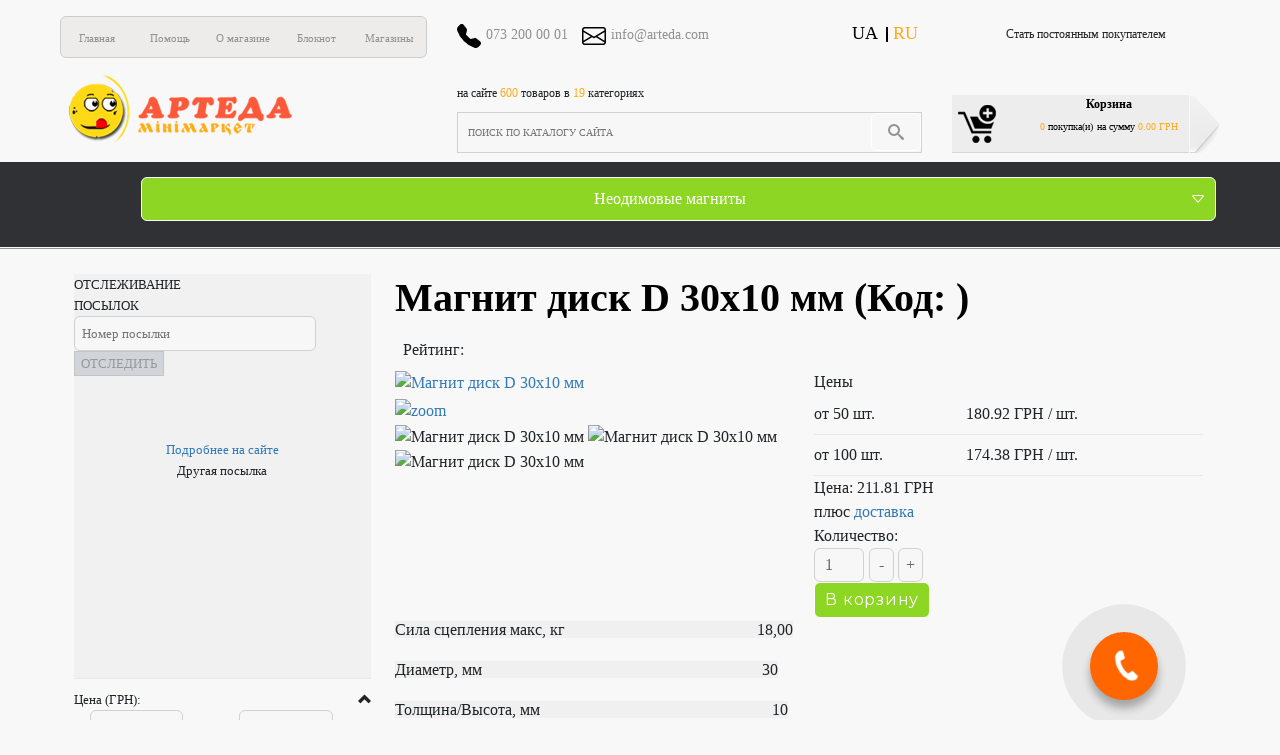

--- FILE ---
content_type: text/html; charset=utf-8
request_url: https://arteda.ua/ru/shop/disk/d30kh10
body_size: 12703
content:
<!DOCTYPE html>
<html lang="ru-ru" dir="ltr">

<head>
    <link href="https://fonts.googleapis.com/css?family=Montserrat:400,700,700i,800,800i,900" rel="stylesheet">
    <meta charset="utf-8" />
	<base href="https://arteda.ua/ru/shop/disk/d30kh10" />
	<meta http-equiv="X-UA-Compatible" content="IE=edge" />
	<meta name="keywords" content="Купить неодимовый магнит диск, Магнит размером 30х10 мм, купить магнит 30х10 мм, купить магнит Украины, купить магнит недорого, Маленький магнит купить, неодимовый магнит купить Киев," />
	<meta name="viewport" content="width=device-width, initial-scale=1.0" />
	<meta name="description" content="Мощный неодимовый магнит в виде диска 30х10 мм ~ NdFeb ~ Доставка по всей Украине ~ Быстрая отправка ~ В розницу и оптом ~" />
	<meta name="generator" content="Joomla! - Open Source Content Management" />
	<title>Купить магнит диск - шайба 30х10 мм</title>
	<link href="https://arteda.ua/shop/disk/d30kh10" rel="alternate" hreflang="uk-UA" />
	<link href="https://arteda.ua/ru/shop/disk/d30kh10" rel="alternate" hreflang="ru-RU" />
	<link href="/templates/joomshopping_black_template/favicon.ico" rel="shortcut icon" type="image/vnd.microsoft.icon" />
	<link href="https://arteda.ua/components/com_jshopping/css/default.css" rel="stylesheet" />
	<link href="https://arteda.ua/components/com_jshopping/css/jquery.lightbox.css" rel="stylesheet" />
	<link href="https://arteda.ua/components/com_jshopping/css/jquery.rating.css" rel="stylesheet" />
	<link href="/templates/joomshopping_black_template/css/bootstrap.min.css?1b0043ff2669ee6737cb28b9eaa40232" rel="stylesheet" />
	<link href="/templates/joomshopping_black_template/css/template.css?1b0043ff2669ee6737cb28b9eaa40232" rel="stylesheet" />
	<link href="https://arteda.ua/modules/mod_jshopping_simpleajax_filter/assets/css/style.min.css" rel="stylesheet" />
	<link href="/media/mod_languages/css/template.css?1b0043ff2669ee6737cb28b9eaa40232" rel="stylesheet" />
	<script type="application/json" class="joomla-script-options new">{"csrf.token":"56f698e906facf30e10611a7de72788e","system.paths":{"root":"","base":""},"joomla.jtext":{"JLIB_FORM_FIELD_INVALID":"\u041d\u0435\u043a\u043e\u0440\u0440\u0435\u043a\u0442\u043d\u043e \u0437\u0430\u043f\u043e\u043b\u043d\u0435\u043d\u043e \u043f\u043e\u043b\u0435:"}}</script>
	<script src="/media/system/js/mootools-core.js?1b0043ff2669ee6737cb28b9eaa40232"></script>
	<script src="/media/system/js/core.js?1b0043ff2669ee6737cb28b9eaa40232"></script>
	<script src="/media/jui/js/jquery.min.js?1b0043ff2669ee6737cb28b9eaa40232"></script>
	<script src="/media/jui/js/jquery-noconflict.js?1b0043ff2669ee6737cb28b9eaa40232"></script>
	<script src="/media/jui/js/jquery-migrate.min.js?1b0043ff2669ee6737cb28b9eaa40232"></script>
	<script src="/media/jui/js/bootstrap.min.js?1b0043ff2669ee6737cb28b9eaa40232"></script>
	<script src="https://arteda.ua/components/com_jshopping/js/jquery/jquery.media.js"></script>
	<script src="https://arteda.ua/components/com_jshopping/js/functions.js"></script>
	<script src="https://arteda.ua/components/com_jshopping/js/validateForm.js"></script>
	<script src="https://arteda.ua/components/com_jshopping/js/jquery/jquery.lightbox.js"></script>
	<script src="https://arteda.ua/components/com_jshopping/js/jquery/jquery.MetaData.js"></script>
	<script src="https://arteda.ua/components/com_jshopping/js/jquery/jquery.rating.pack.js"></script>
	<script src="/media/plg_captcha_recaptcha/js/recaptcha.min.js?1b0043ff2669ee6737cb28b9eaa40232"></script>
	<script src="https://www.google.com/recaptcha/api.js?onload=JoomlaInitReCaptcha2&render=explicit&hl=ru-RU"></script>
	<script src="/media/system/js/punycode.js?1b0043ff2669ee6737cb28b9eaa40232"></script>
	<script src="/media/system/js/validate.js?1b0043ff2669ee6737cb28b9eaa40232"></script>
	<script src="/templates/joomshopping_black_template/js/template.js?1b0043ff2669ee6737cb28b9eaa40232"></script>
	<script src="https://arteda.ua/modules/mod_jshopping_simpleajax_filter/assets/js/script.min.js"></script>
	<script>
function initJSlightBox(){
    jQuery("a.lightbox").lightBox({
        imageLoading: "https://arteda.ua/components/com_jshopping/images/loading.gif",
        imageBtnClose: "https://arteda.ua/components/com_jshopping/images/close.gif",
        imageBtnPrev: "https://arteda.ua/components/com_jshopping/images/prev.gif",
        imageBtnNext: "https://arteda.ua/components/com_jshopping/images/next.gif",
        imageBlank: "https://arteda.ua/components/com_jshopping/images/blank.gif",
        txtImage: "Изображение",
        txtOf: "из"
    });
}
jQuery(function() { initJSlightBox(); });
	</script>
	<link href="https://arteda.ua/shop/disk/d30kh10" rel="alternate" hreflang="x-default" />

</head>

<body class="option-com_jshopping view- no-layout task-view itemid-122  path-ru-shop-disk-d30kh10">
    <header>
		<div class="container header-container">
			<div class="row">
                <div class="col-lg-4 col-md-12 col-sm-12 col-xs-12 menu-block-header">
					<ul class="nav menu-top-menu mod-list">
<li class="item-111 default"><a href="/ru/" >Главная</a></li><li class="item-117"><a href="/" >Помощь</a></li><li class="item-118"><a href="/" >О магазине</a></li><li class="item-119"><a href="/" >Блокнот</a></li><li class="item-120"><a href="/" >Магазины</a></li></ul>

				</div>
				<div class="col-lg-5 col-md-12 col-sm-12 col-xs-12 contact-block-header">
					<div class="mod-languages">

	<ul class="lang-inline" dir="ltr">
						<li>
			<a href="/uk/shop/disk/d30kh10">
							UA						</a>
			</li>
											<li class="lang-active">
			<a href="https://arteda.ua/ru/shop/disk/d30kh10">
							RU						</a>
			</li>
				</ul>

</div>
<ul class="phones">
	<li><a class="" href="tel:073 200 00 01"><svg xmlns="http://www.w3.org/2000/svg" width="16" height="16" fill="currentColor" class="bi bi-telephone-fill" viewBox="0 0 16 16">
  <path fill-rule="evenodd" d="M1.885.511a1.745 1.745 0 0 1 2.61.163L6.29 2.98c.329.423.445.974.315 1.494l-.547 2.19a.678.678 0 0 0 .178.643l2.457 2.457a.678.678 0 0 0 .644.178l2.189-.547a1.745 1.745 0 0 1 1.494.315l2.306 1.794c.829.645.905 1.87.163 2.611l-1.034 1.034c-.74.74-1.846 1.065-2.877.702a18.634 18.634 0 0 1-7.01-4.42 18.634 18.634 0 0 1-4.42-7.009c-.362-1.03-.037-2.137.703-2.877L1.885.511z"/>
</svg><span>073 200 00 01</span></a></li>
	<li><a class="" href="mail-to:info@arteda.com"><svg xmlns="http://www.w3.org/2000/svg" width="16" height="16" fill="currentColor" class="bi bi-envelope" viewBox="0 0 16 16">
  <path d="M0 4a2 2 0 0 1 2-2h12a2 2 0 0 1 2 2v8a2 2 0 0 1-2 2H2a2 2 0 0 1-2-2V4zm2-1a1 1 0 0 0-1 1v.217l7 4.2 7-4.2V4a1 1 0 0 0-1-1H2zm13 2.383l-4.758 2.855L15 11.114v-5.73zm-.034 6.878L9.271 8.82 8 9.583 6.728 8.82l-5.694 3.44A1 1 0 0 0 2 13h12a1 1 0 0 0 .966-.739zM1 11.114l4.758-2.876L1 5.383v5.73z"/>
</svg><span>info@arteda.com</span></a></li>
</ul>
				</div>
				<div class="col-lg-3 col-md-3 col-sm-12 col-xs-12 mobile-off right-block-header">
														<div class="moduletable-right-header">
						<a href="#" title="">Стать постоянным покупателем</a>		</div>
	
										</div>
			</div>
		</div>
        <div class="container header-container">
            <div class="row">
                <div class="col-lg-4 col-md-12 col-sm-12 col-xs-12 logo-block-header">
                    <h2><a style="color:black;font-weight: 800;" href="https://arteda.ua/">
						<img src = "/images/headers/logo.png" alt = "logo" />
                    </a></h2>
                    
                </div>
                <div class="col-lg-5 col-md-12 col-sm-12 col-xs-12">
                    <div class="header-row-2">
                            								<div class="module-search">
											<div class="moduletable">
						<script type = "text/javascript">
function isEmptyValue(value){
    var pattern = /\S/;
    return ret = (pattern.test(value)) ? (true) : (false);
}
</script>
<div class="wrapper-shop-search">
	<p class="upper-search-info">На сайте <span class="yellow">600</span> товаров в <span class="yellow">19</span> категориях</p>
	<form class="form-inline mod-shop-search" name = "searchForm" method = "post" action="/ru/shop/search/result" onsubmit = "return isEmptyValue(jQuery('#jshop_search').val())">
		<input type="hidden" name="setsearchdata" value="1">
		<input type = "hidden" name = "category_id" value = "0" />
		<input type = "hidden" name = "search_type" value = "any" />
		<input type = "text" class = "inputbox input-small" placeholder="Поиск по каталогу сайта" name = "search" id = "jshop_search" value = "" />
		<button class = "button btn" type = "submit"><span class="icon-search" aria-hidden="true"></span></button>
			</form>
</div>		</div>
	
								</div>
								                    </div>
                </div>
                <div class="col-lg-3 col-md-3 col-sm-12 col-xs-12 mobile-off">
											<div class="basket">
									<div class="moduletable">
						<div id = "jshop_module_cart">
	<div class="bbg"></div>
	<div class="cart-inner">
		<a href = "/ru/shop/cart/view">
			<i class="cart-icon"></i>
			<span class="d-block font-weight-bold f12">Корзина</span>
			<span class="f9"><span class="ffab1c">0</span> покупка(и)</span>
			<span class="f9"><span> на сумму </span><span id = "jshop_summ_product" class="ffab1c">0.00 ГРН</span></div>
		</a>
	</div>
</div>

		</div>
	
						</div>
						                </div>
			</div>
        </div>
		  
			<div class="container mobile-onn">
				<a href="#" onclick="mouseMenu(event)">
					<button class="button-menu">Меню</button>
				</a>
			</div>
			<div class="container">
				<div class="categoty-mobile" id="categoty-mobile">
					<div class="row menu-header-joom-mobile">
						<div class="col">Каталог</div>
						<div class="col">
							<div class="border-mobile">
								<div class="vl-click" id="vl-click" onclick="mouseMenuTwo(event)"></div>
							</div>
						</div>
					</div>
					<div class="categories-header-mobile" id="id-mobile-menu">
						<ul class="flex-row shopMenu"><li class='jshop_menu_level_0'><a href='/ru/shop/magnit'>Неодимовые магниты<svg xmlns="http://www.w3.org/2000/svg" width="16" height="16" fill="currentColor" class="bi bi-caret-down" viewBox="0 0 16 16"><path d="M3.204 5h9.592L8 10.481 3.204 5zm-.753.659l4.796 5.48a1 1 0 0 0 1.506 0l4.796-5.48c.566-.647.106-1.659-.753-1.659H3.204a1 1 0 0 0-.753 1.659z"/></svg></a><ul class='childCat jshop_sub_menu level_1'><li class='jshop_menu_level_1'><a href='/ru/shop/disk'>Магнит диск</a></li><li class='jshop_menu_level_1'><a href='/ru/shop/kvadrat'>Магнит квадрат</a></li><li class='jshop_menu_level_1'><a href='/ru/shop/poshukovy-magnit'>Поисковый магнит</a></li><li class='jshop_menu_level_1'><a href='/ru/shop/prjamougolnik'>Магнит прямоугольник</a></li><li class='jshop_menu_level_1'><a href='/ru/shop/dlya-beydzha'>Магнит для бейджа</a></li><li class='jshop_menu_level_1'><a href='/ru/shop/kubu'>Магнит куб</a></li><li class='jshop_menu_level_1'><a href='/ru/shop/vysokotemperaturnyy-magnit'>Высокотемпературный магнит</a></li><li class='jshop_menu_level_1'><a href='/ru/shop/kolco'>Магнит кольцо</a></li><li class='jshop_menu_level_1'><a href='/ru/shop/shar'>Магнит шар</a></li><li class='jshop_menu_level_1'><a href='/ru/shop/pokryt-zolotom'>Магнит покрыт золотом</a></li><li class='jshop_menu_level_1'><a href='/ru/shop/kreplenie'>Крепёжный магнит</a></li><li class='jshop_menu_level_1'><a href='/ru/shop/derzhatel'>Магнит держатель</a></li><li class='jshop_menu_level_1'><a href='/ru/shop/syemnik'>Магнит съемник</a></li><li class='jshop_menu_level_1'><a href='/ru/shop/samokleyka'>Магнит самоклейка</a></li><li class='jshop_menu_level_1'><a href='/ru/shop/diametralnoj-namagnichennostju'>Магнит с диаметральной намагниченностью</a></li><li class='jshop_menu_level_1'><a href='/ru/shop/sterzhen'>Магнит стержень</a></li><li class='jshop_menu_level_1'><a href='/ru/shop/ferit'>Ферритовый магнит</a></li><li class='jshop_menu_level_1'><a href='/ru/shop/neo'>Неокуб</a></li></ul></ul>
					</div>
											<div class="menu-header-joom-mobile">
							
						</div>
									</div>
			</div>
			
		    </header>
	<div class="header-menu mobile-off">
		<div class="container header-menu">
			<div class="row">            
				<div class="col-md-12 col-lg-12 col-sm-12 col-xs-12">
						<ul class="flex-row shopMenu"><li class='jshop_menu_level_0'><a href='/ru/shop/magnit'>Неодимовые магниты<svg xmlns="http://www.w3.org/2000/svg" width="16" height="16" fill="currentColor" class="bi bi-caret-down" viewBox="0 0 16 16"><path d="M3.204 5h9.592L8 10.481 3.204 5zm-.753.659l4.796 5.48a1 1 0 0 0 1.506 0l4.796-5.48c.566-.647.106-1.659-.753-1.659H3.204a1 1 0 0 0-.753 1.659z"/></svg></a><ul class='childCat jshop_sub_menu level_1'><li class='jshop_menu_level_1'><a href='/ru/shop/disk'>Магнит диск</a></li><li class='jshop_menu_level_1'><a href='/ru/shop/kvadrat'>Магнит квадрат</a></li><li class='jshop_menu_level_1'><a href='/ru/shop/poshukovy-magnit'>Поисковый магнит</a></li><li class='jshop_menu_level_1'><a href='/ru/shop/prjamougolnik'>Магнит прямоугольник</a></li><li class='jshop_menu_level_1'><a href='/ru/shop/dlya-beydzha'>Магнит для бейджа</a></li><li class='jshop_menu_level_1'><a href='/ru/shop/kubu'>Магнит куб</a></li><li class='jshop_menu_level_1'><a href='/ru/shop/vysokotemperaturnyy-magnit'>Высокотемпературный магнит</a></li><li class='jshop_menu_level_1'><a href='/ru/shop/kolco'>Магнит кольцо</a></li><li class='jshop_menu_level_1'><a href='/ru/shop/shar'>Магнит шар</a></li><li class='jshop_menu_level_1'><a href='/ru/shop/pokryt-zolotom'>Магнит покрыт золотом</a></li><li class='jshop_menu_level_1'><a href='/ru/shop/kreplenie'>Крепёжный магнит</a></li><li class='jshop_menu_level_1'><a href='/ru/shop/derzhatel'>Магнит держатель</a></li><li class='jshop_menu_level_1'><a href='/ru/shop/syemnik'>Магнит съемник</a></li><li class='jshop_menu_level_1'><a href='/ru/shop/samokleyka'>Магнит самоклейка</a></li><li class='jshop_menu_level_1'><a href='/ru/shop/diametralnoj-namagnichennostju'>Магнит с диаметральной намагниченностью</a></li><li class='jshop_menu_level_1'><a href='/ru/shop/sterzhen'>Магнит стержень</a></li><li class='jshop_menu_level_1'><a href='/ru/shop/ferit'>Ферритовый магнит</a></li><li class='jshop_menu_level_1'><a href='/ru/shop/neo'>Неокуб</a></li></ul></ul>
                </div>
			</div>
        </div> 
		
	</div>
	<div class="header-menu-line mobile-off"></div>
			<div class="container content-home">
			<div class="row">
									<!--Block menu-->
					<div class="col-md-4 column-4">
						<div class="widget">
										<div class="moduletable">
						
<link href="https://apimgmtstorelinmtekiynqw.blob.core.windows.net/content/MediaLibrary/Widget/Tracking/styles/tracking.css" rel="stylesheet">
<style>
		#np-tracking{ width:100%;}
		
		#np-tracking.not-absolute{
			height:352px;
		}
		.not-absolute#np-return-button{
			position:relative;
		}
		#np-status-icon img{ width: 24px }
		#np-status-icon {
			display: block;
			width: 100%;
			height: auto;
			margin-bottom: 0;
		}
		#np-status-message {
			position: relative;
			width: 100%;
			height: auto;
			font-size: 14px;
			font-weight: 500;
			font-style: normal;
			font-stretch: normal;
			padding-left: 0;
			padding-right: 0;
			line-height: 1;
			text-align: center;
			color: #6c737b;
			margin-bottom: 5px;
			box-sizing: border-box;
		}
		.track-result {
			display: inline-block;
			width: auto;
			height: auto;
			margin-top: 12px;
			margin-left: 0px;
			background: none;
			border: 0;
			box-sizing: border-box;
			box-shadow: none;
			border-radius: 2px;
		}
		.track-data {
			width: 100%;
			padding: 0;
			padding-top: 0;
			border-collapse: collapse;
		}
		.track-data {
			width: 100%;
			padding: 0;
			padding-top: 0;
			border-collapse: collapse;
		}
		.tracking-status {
			margin-bottom: 14px;
		}
		.track-data td {
			padding-top: 6px;
			padding-bottom: 6px;
		}
		.track-result .status {
			vertical-align: middle;
			/* font-family: Helvetica; */
			font-family: 'Helvetica Neue', Helvetica, Arial, sans-serif;
			line-height: 19px;
			font-size: 16px;
			color: #333333;
			margin-left: 0px;
			font-weight: bold;
		}
		.track-result .status-description {
			margin-left: 0px;
		}
		.track-data td>div {
			margin-left: 0px;
			position: relative;
		}
		.track-data td>div {
			/* font-family: Helvetica; */
			font-family: 'Helvetica Neue', Helvetica, Arial, sans-serif;
			line-height: normal;
			font-size: 13px;
			color: #333333;
		}
		#np-second-state {
			position: relative;
			width: 100%;
			height: 100%;
			min-height: 302px;
			text-align: center;
		}
		.np-track-mini-logo {
			position: relative;
			width: 100%;
			height: 20px;
			background: url(https://apimgmtstorelinmtekiynqw.blob.core.windows.net/content/MediaLibrary/Widget/img/np-logo.png) no-repeat center;
			background-size: 20px;
		}
		.track-data td>span {
			margin-left: 0px;
			position: relative;
		}
	</style>
		<div id="np-tracking" class="np-w-br-0" style="background-color: rgb(241, 241, 241);"> 
			<div id="np-first-state"> 
				<div id="np-tracking-logo"></div> 
				<div id="np-title"> <div class="np-h1"> <span class='np-h1-span1'>ОТСЛЕЖИВАНИЕ</span> <br> <span class='np-h1-span2'>ПОСЫЛОК</span> </div> </div> 
				<div id="np-input-container"> 
					<div id="np-clear-input"></div> <input id="np-user-input" type="text" name="number" placeholder="Номер посылки"> 
				</div> 
				<div id="np-warning-message"></div> 
				<button id="np-submit-tracking" type="button" disabled="" style="background-color: rgb(209, 213, 218); border: 1px solid rgb(196, 196, 196);"> 
					<span id="np-text-button-tracking">ОТСЛЕДИТЬ</span> 
					<div id="np-load-image-tracking"></div> 
				</button> 
				<div id="np-error-status"></div> 
			</div> 
			<div id="np-second-state"> 
				<div id="np-status-icon"></div> 
				<div id="np-status-message">
					<div id="track-result" class="track-result">
						<div class="track-data">
							<table class="track-data" border="0" align="center" width="100%" cols="3">
								<tbody>
									<tr class="tracking-status"></tr>
									<tr class="tracking-path"></tr>
									<tr class="tracking-address"></tr>
									<tr class="tracking-date"></tr>
								</tbody>
							</table>
						</div>
					</div>
				</div> 
				<div class="np-track-mini-logo"> <div class="np-line-right"></div> <div class="np-line-left"></div> </div> 
				<a href="#" id="np-more">Подробнее на сайте</a> 
				<div id="np-return-button"> <span id="np-return-button-span">Другая посылка</span> </div> 
			</div>
				
		</div>			

<script>
jQuery(document).ready(function() {
	function buttonStyle(){
		jQuery('#np-submit-tracking').removeAttr('disabled').removeAttr('style');
		jQuery('#np-submit-tracking').css('cursor', 'pointer');
	}
	function buttonStyleSet(){
		jQuery('#np-submit-tracking').removeAttr('style');
		jQuery('#np-submit-tracking').attr('disabled','disabled').css('background-color','rgb(209, 213, 218)').css('border','1px solid rgb(196, 196, 196)');
		jQuery('#np-submit-tracking').css('cursor', 'pointer');
		jQuery('#np-status-icon').html('');
		
	}
	function clearTable(){
		jQuery('#track-result .tracking-status .status').html('');
		jQuery('#track-result .tracking-status .status-description').html('');
		jQuery('.tracking-status').html('');
		jQuery('.tracking-path').html('');
		jQuery('.tracking-address').html('');
		jQuery('.tracking-date').html('');
		jQuery('#np-tracking').removeClass('not-absolute');
	}
	jQuery( "#np-user-input" ).change(function() {
		buttonStyle();
	});
	jQuery( "#np-user-input" ).keyup(function() {
		buttonStyle();
	});
	jQuery( "#np-return-button" ).click(function(e) {
		jQuery('#np-first-state').fadeIn(1);
		jQuery('#np-second-state').fadeOut(1);
		jQuery('#np-user-input').val('');
		buttonStyleSet();
		clearTable();
	});	
    jQuery( "#np-submit-tracking" ).click(function(e) {
		var cargo_number = jQuery('#np-user-input').val();
	   
	   jQuery.ajax({
		  type: 'POST',
		  dataType: 'json',
		  url: 'https://api.novaposhta.ua/v2.0/json/',
		  data: JSON.stringify({
			modelName: 'TrackingDocument',
			calledMethod: 'getStatusDocuments',
			methodProperties: {
				"Language": "ru",
				Documents: [{DocumentNumber: cargo_number}]
			},
			apiKey: '98d8175a6e294e9d30916d27f207c9f0'
		  }),
		  headers: {
			'Content-Type': 'application/json',
		  },
		  xhrFields: {
			withCredentials: false 
		  },
		 success: function(data){ 
			/*если data.success = true */
			if (data.success){ 
				jQuery('#np-more').attr('href','https://novaposhta.ua/tracking/?cargo_number='+cargo_number+'&yt0=?utm_source=tracking&utm_medium=widget&utm_term=tracking&utm_content=tracking&utm_campaign=np');
				jQuery('#np-tracking').addClass('not-absolute');
				var statusCode = data.data[0].StatusCode;
				switch(statusCode) {
				  case "9":  
					console.log(statusCode);
					jQuery('#np-status-icon').append('<img src="https://apimgmtstorelinmtekiynqw.blob.core.windows.net/content/MediaLibrary/Widget/img/ok.png" alt="error icon">');
					jQuery('#track-result .tracking-status').append('<td colspan="3"><div class="status">Получено | '+data.data[0].RecipientDateTime+'</div><div class="status-description description">Получатель забрал отправление.</div></td>');
					jQuery('#track-result .tracking-path').append('<td colspan="3"><span class="description">Маршрут</span><div>'+data.data[0].CitySender+' - ' + data.data[0].CityRecipient + '</div></td>');
					jQuery('#track-result .tracking-address').append('<td colspan="3"><span class="description">Адрес доставки</span><div><a class="address" href="https://novaposhta.ua/office/view/id/'+data.data[0].WarehouseRecipientNumber+'/city/'+data.data[0].CityRecipient+'" target="_blank">'+data.data[0].WarehouseRecipient+'</a></div></td>');
					jQuery('#track-result .tracking-date').append('<td colspan="3"><span class="description">Дата прибытия</span><div>'+data.data[0].ActualDeliveryDate+'</div></td>');
					break;
				  case "3":  
					jQuery('#np-status-icon').append('<img src="https://apimgmtstorelinmtekiynqw.blob.core.windows.net/content/MediaLibrary/Widget/img/not-found.svg" alt="error icon">');
					jQuery('#track-result .tracking-status').append('<td colspan="3"><div class="status">'+data.data[0].Status+'</div></td>');
					console.log(statusCode);
					break;
				case "4":  
					jQuery('#np-status-icon').append('<img src="https://apimgmtstorelinmtekiynqw.blob.core.windows.net/content/MediaLibrary/Widget/img/not-found.svg" alt="error icon">');
					jQuery('#track-result .tracking-status').append('<td colspan="3"><div class="status">'+data.data[0].Status+'</div></td>');
					console.log(statusCode);
					break;
				case "5":  
					jQuery('#np-status-icon').append('<img src="https://apimgmtstorelinmtekiynqw.blob.core.windows.net/content/MediaLibrary/Widget/img/not-found.svg" alt="error icon">');
					jQuery('#track-result .tracking-status').append('<td colspan="3"><div class="status">'+data.data[0].Status+'</div></td>');
					console.log(statusCode);
					break;
				case "7":  
					console.log(statusCode);
					jQuery('#np-status-icon').append('<img src="https://apimgmtstorelinmtekiynqw.blob.core.windows.net/content/MediaLibrary/Widget/img/ok.png" alt="error icon">');
					jQuery('#track-result .tracking-status').append('<td colspan="3"><div class="status">В отделении</div><div class="status-description description">Заберите посылку в отделении.<br>Платное хранение начинается с '+data.data[0].DateFirstDayStorage+'. <a href="https://novaposhta.ua/zberigannia" target="_blank">Детальней...</a></div></td>');
					jQuery('#track-result .tracking-path').append('<td colspan="3"><span class="description">Маршрут</span><div>'+data.data[0].CitySender+' - ' + data.data[0].CityRecipient + '</div></td>');
					jQuery('#track-result .tracking-address').append('<td colspan="3"><span class="description">Адрес доставки</span><div><a class="address" href="https://novaposhta.ua/office/view/id/'+data.data[0].WarehouseRecipientNumber+'/city/'+data.data[0].CityRecipient+'" target="_blank">'+data.data[0].WarehouseRecipient+'</a></div></td>');
					jQuery('#track-result .tracking-date').append('<td colspan="3"><span class="description">Дата прибытия</span><div>'+data.data[0].ActualDeliveryDate+'</div></td>');
					break;
				case "8":  
					console.log(statusCode);
					jQuery('#np-status-icon').append('<img src="https://apimgmtstorelinmtekiynqw.blob.core.windows.net/content/MediaLibrary/Widget/img/ok.png" alt="error icon">');
					jQuery('#track-result .tracking-status').append('<td colspan="3"><div class="status">В отделении</div><div class="status-description description">Заберите посылку в отделении.<br>Платное хранение начинается с '+data.data[0].DateFirstDayStorage+'. <a href="https://novaposhta.ua/zberigannia" target="_blank">Детальней...</a></div></td>');
					jQuery('#track-result .tracking-path').append('<td colspan="3"><span class="description">Маршрут</span><div>'+data.data[0].CitySender+' - ' + data.data[0].CityRecipient + '</div></td>');
					jQuery('#track-result .tracking-address').append('<td colspan="3"><span class="description">Адрес доставки</span><div><a class="address" href="https://novaposhta.ua/office/view/id/'+data.data[0].WarehouseRecipientNumber+'/city/'+data.data[0].CityRecipient+'" target="_blank">'+data.data[0].WarehouseRecipient+'</a></div></td>');
					jQuery('#track-result .tracking-date').append('<td colspan="3"><span class="description">Дата прибытия</span><div>'+data.data[0].ActualDeliveryDate+'</div></td>');
					break;
				  default:
					console.log(statusCode);
					jQuery('#np-status-icon').append('<img src="https://apimgmtstorelinmtekiynqw.blob.core.windows.net/content/MediaLibrary/Widget/img/not-found.svg" alt="error icon">');
					jQuery('#track-result .tracking-status').append('<td colspan="3"><div class="status">'+data.data[0].Status+'</div><div class="status-description description"></div></td>');
					jQuery('#track-result .tracking-path').append('<td colspan="3"><span class="description">Маршрут</span><div>'+data.data[0].CitySender+' - ' + data.data[0].CityRecipient + '</div></td>');
					jQuery('#track-result .tracking-address').append('<td colspan="3"><span class="description">Адрес доставки</span><div><a class="address" href="https://novaposhta.ua/office/view/id/'+data.data[0].WarehouseRecipientNumber+'/city/'+data.data[0].CityRecipient+'" target="_blank">'+data.data[0].WarehouseRecipient+'</a></div></td>');
					jQuery('#track-result .tracking-date').append('<td colspan="3"><span class="description">Дата прибытия</span><div>'+data.data[0].ActualDeliveryDate+'</div></td>');
					break;
				}
				
			}
			/*если data.success = false */
			else{
				jQuery('#np-status-icon').append('<img src="https://apimgmtstorelinmtekiynqw.blob.core.windows.net/content/MediaLibrary/Widget/img/not-found.svg" alt="error icon">');
				jQuery('#track-result .tracking-status').append('<td colspan="3"><div class="status">'+data.errors[0]+'</div><div class="status-description description"></div></td>');
			}
		  },
		  error: function(data){
			  jQuery('#np-status-icon').append('<img src="https://apimgmtstorelinmtekiynqw.blob.core.windows.net/content/MediaLibrary/Widget/img/not-found.svg" alt="error icon">');
		  },
		});
		
		jQuery('#np-first-state').fadeOut(1);
		jQuery('#np-second-state').fadeIn(1);
        //отмена действия по умолчанию для кнопки submit
		e.preventDefault(); 
	});
});
</script>		</div>
			<div class="moduletable-filter-block">
							<h3>Фильтр</h3>
						<div class="jshop-simpleajax-filter">
<div class="attention-filter-container"></div>
    <form action="/ru/shop/products/" method="post" autocomplete="on" name="jshop_filters" data-redirect="/ru/shop/products/">
    <input type="hidden" id="filter-limit" name="limit" value="" />
        <div class="price-filter">
    <div class="filter-head">
        Цена (ГРН):
    </div>
	<div class="filter-roll">
		<div class="filter-item">
			<div id="slider-mod"></div>
			<div class="price-from-to">
				<span class="price-from">
					от <input type = "text" class = "inputbox" name = "fprice_from" id="mod_price_from" size="7" value="0.82" />
				</span>
				<span class="price-to">
					до <input type = "text" class = "inputbox" name = "fprice_to"  id="mod_price_to" size="7" value="9495.99" />
				</span>
			</div>
		</div>
	</div>
</div>
<div class="after-filter-item"></div> 
        <div class="hide-for-mobile hidden-phone hidden-tablet hidden-xs hidden-sm">
                        
            <input type="hidden" name="categorys[]" value="0" />
<div class="category-filter filter-block-wrap">
    <div class="filter-head"> 
        Категория:    </div>
	<div class="filter-roll"> 
					<div class="filter-item">
							<div class="filter-inem-value">
					<input type="checkbox" name="categorys[]" id="filter-categorys-1" value="1"  > <label for="filter-categorys-1"> Неодимовые магниты</label>
				</div>
						</div>
	   	</div>
</div>
<div class="after-filter-item"></div>            
                

                <div class="labels-filter filter-block-wrap">
    <input type="hidden" name="labels[]" value="0" /> 
    <div class="filter-head">Метки:</div> <div class="filter-roll"><div class="filter-item"><input type="checkbox" id="filter-label-3" name="labels[]" value="3"  disabled="disabled"   /> <label for="filter-label-3">Акция</label></div><div class="filter-item"><input type="checkbox" id="filter-label-1" name="labels[]" value="1"  disabled="disabled"   /> <label for="filter-label-1">Новинка</label></div><div class="filter-item"><input type="checkbox" id="filter-label-2" name="labels[]" value="2"  disabled="disabled"   /> <label for="filter-label-2">Распродажа</label></div></div>    </div>
    <div class="after-filter-item"></div>
    
            <div class="after-filter-item"></div>
            <div class="quantity-filter filter-block-wrap">
    <div class="filter-head">
        Наличие:    </div>
	<div class="filter-roll">
		<div class="filter-item">
			<input type="radio" name="quantity_filter" value="0" id="filter-availability-0" checked > <label for="filter-availability-0">Все</label>
		</div> 
		<div class="filter-item">
			<input type="radio" name="quantity_filter" value="1" id="filter-availability-1"  > <label for="filter-availability-1">В наличии</label>
		</div> 
		<div class="filter-item">
			<input type="radio" name="quantity_filter" value="2" id="filter-availability-2"  > <label for="filter-availability-2">Нет в наличии</label>
		</div> 
	</div> 
</div>
<div class="after-filter-item"></div> 
            
             
            
                                
                <div class="attr-filter filter-block-wrap">
        <input type="hidden" name="attr_val[]" value="0" /> 
          

    <div class="head-item" >Цвет</div><div class="filter-roll"><div class="filter-item"><input type="checkbox" name="attr_val[]" id="filterattr_1" value="1"  disabled="disabled"   /> <label for="filterattr_1"></label></div><div class="filter-item"><input type="checkbox" name="attr_val[]" id="filterattr_2" value="2"  disabled="disabled"   /> <label for="filterattr_2"></label></div></div><div class="head-item" >Размер</div><div class="filter-roll"><div class="filter-item"><input type="checkbox" name="attr_val[]" id="filterattr_3" value="3"  disabled="disabled"   /> <label for="filterattr_3"></label></div><div class="filter-item"><input type="checkbox" name="attr_val[]" id="filterattr_4" value="4"  disabled="disabled"   /> <label for="filterattr_4"></label></div></div>    </div>  
    <div class="after-filter-item"></div>
 
            <div class="reviews-filter filter-block-wrap">
    <div class="filter-head">
        Фильтр по отзывам:    </div>
	<div class="filter-roll">
		<div class="filter-item">
			<input type="radio" name="reviews_count" value="0" id="filter-review-0" checked > <label for="filter-review-0">Все</label>
		</div> 
		<div class="filter-item">
			<input type="radio" name="reviews_count" value="1" id="filter-review-1"  > <label for="filter-review-1">С отзывами</label>
		</div> 
		<div class="filter-item">
			<input type="radio" name="reviews_count" value="2" id="filter-review-2"  > <label for="filter-review-2">Без отзывов</label>
		</div> 
	</div>
</div>
<div class="after-filter-item"></div>        </div>
        <div class="clearfix clear-fix"></div>
        
        <div class="js-showallfilter d-sm-none visible-phone visible-tablet">
            <a href="#">Развернуть фильтр</a>
        </div>
        <div class="js-hideallfilter d-sm-none visible-phone visible-tablet dnone-force">
            <a href="#">Свернуть фильтр</a>
        </div>
        <div class="clear-simpleajax-filter">
             
            <a href="#">Очистить фильтр</a>
        </div>
        <div class="clearfix clear-fix"></div>
        <input type="hidden" id="filter-jsfajax" name="filter-jsfajax" value="1" />
    </form>
        <span class="filter-load-popap js-filter-params dnone" data-filterparams='{
    "bsversion":"2",
    "animation":"1",
    "ajaxon":"1",
    "showtext":"Развернуть фильтр",
    "hidetext":"Свернуть фильтр",
    "filterisactive":"Фильтр активирован!",
    "popuptext":"Найдено товаров - ",
    "popupposttext":"Перейти к товарам",
    "resetfilter":"Очистить фильтр",
    "decimal":"2",
    "pricefromset":"0.82",
    "pricetoset":"9495.99",
    "pricemin":"0.82",
    "pricemax":"9495.99",
    "totalquantity":"",
    "autofilter":"1"
    }'>
    </span>
</div>
<div class="clearfix clear-fix"></div>
<script>
	jQuery.noConflict();
	// A $( document ).ready() block.
	jQuery(document).ready(function() {
		jQuery( ".jshop-simpleajax-filter .filter-head,.jshop-simpleajax-filter .head-item" ).on( "click", function() {
		  if (jQuery(this).hasClass("hide")){
			  jQuery(this).removeClass("hide");
			  jQuery(this).next('.filter-roll').show();
		  }
		  else{
			  jQuery(this).next('.filter-roll').hide();
			  jQuery(this).addClass("hide");
		  }
		});
	});
</script>		</div>
	
						</div>
					</div>
					<!--Block Content-->
					<div class="col-md-8 column-8">
													<div id="system-message-container">
	</div>

						<script type="text/javascript">
        var translate_not_available = "Нет в наличии выбранной опции";
        var translate_zoom_image = "Увеличить изображение";
    var product_basic_price_volume = 0.0000;
    var product_basic_price_unit_qty = 1;
    var currency_code = "ГРН";
    var format_currency = "00 Symb";
    var decimal_count = 2;
    var decimal_symbol = ".";
    var thousand_separator = " ";
    var attr_value = new Object();
    var attr_list = new Array();
    var attr_img = new Object();
            var liveurl = 'https://arteda.ua/';
    var liveattrpath = 'https://arteda.ua/components/com_jshopping/files/img_attributes';
    var liveproductimgpath = 'https://arteda.ua/components/com_jshopping/files/img_products';
    var liveimgpath = 'https://arteda.ua/components/com_jshopping/images';
    var urlupdateprice = '/ru/shop/product/ajax_attrib_select_and_price/410?ajax=1';
    var joomshoppingVideoHtml5 = 1;
    var joomshoppingVideoHtml5Type = '';
    </script><div class="jshop productfull" id="comjshop">
    <form name="product" method="post" action="/ru/shop/cart/add" enctype="multipart/form-data" autocomplete="off">
		
        <h1>Магнит диск D 30х10 мм <span class="jshop_code_prod">(Код: <span id="product_code"></span>)</span></h1>
        
                
        		<div class="row">
			<div class="col-lg-12 col-md-12 col-sm-12 col-xs-12">
				<div class="block_rating_hits">
    <table>
        <tr>
                        
                        
                            <td>
                    Рейтинг: 
                </td>
                <td>
                    <div class='stars_no_active' style='width:80px'><div class='stars_active' style='width:0px'></div></div>                    
                </td>
                    </tr>
    </table>
</div>
			</div>	
		</div>
		<div class="row">
			<div class="col-lg-6 col-md-12 col-sm-12 col-xs-12">
				 <div class="row-fluid jshop">
					<div class="span4 image_middle">
					
												
												
						
						<span id='list_product_image_middle'>
														
														
															<a class="lightbox" id="main_image_full_2619" href="https://arteda.ua/components/com_jshopping/files/img_products/full_30x10.jpg"  title="Магнит диск D 30х10 мм">
									<img id = "main_image_2619" src = "https://arteda.ua/components/com_jshopping/files/img_products/30x10.jpg" alt="Магнит диск D 30х10 мм" title="Магнит диск D 30х10 мм" />
									<div class="text_zoom">
										<img src="https://arteda.ua/components/com_jshopping/images/search.png" alt="zoom" />
									</div>
								</a>
															<a class="lightbox" id="main_image_full_2620" href="https://arteda.ua/components/com_jshopping/files/img_products/full_magnit_disk_30x10_1.jpg" style="display:none" title="Магнит диск D 30х10 мм">
									<img id = "main_image_2620" src = "https://arteda.ua/components/com_jshopping/files/img_products/magnit_disk_30x10_1.jpg" alt="Магнит диск D 30х10 мм" title="Магнит диск D 30х10 мм" />
									<div class="text_zoom">
										<img src="https://arteda.ua/components/com_jshopping/images/search.png" alt="zoom" />
									</div>
								</a>
															<a class="lightbox" id="main_image_full_2621" href="https://arteda.ua/components/com_jshopping/files/img_products/full_magnit_disk_30x10_2.jpg" style="display:none" title="Магнит диск D 30х10 мм">
									<img id = "main_image_2621" src = "https://arteda.ua/components/com_jshopping/files/img_products/magnit_disk_30x10_2.jpg" alt="Магнит диск D 30х10 мм" title="Магнит диск D 30х10 мм" />
									<div class="text_zoom">
										<img src="https://arteda.ua/components/com_jshopping/images/search.png" alt="zoom" />
									</div>
								</a>
													</span>
						
						
											</div>
					
					<div class = "span8 jshop_img_description">
												
						<span id='list_product_image_thumb'>
																								<img class="jshop_img_thumb" src="https://arteda.ua/components/com_jshopping/files/img_products/thumb_30x10.jpg" alt="Магнит диск D 30х10 мм" title="Магнит диск D 30х10 мм" onclick="showImage(2619)" />
																	<img class="jshop_img_thumb" src="https://arteda.ua/components/com_jshopping/files/img_products/thumb_magnit_disk_30x10_1.jpg" alt="Магнит диск D 30х10 мм" title="Магнит диск D 30х10 мм" onclick="showImage(2620)" />
																	<img class="jshop_img_thumb" src="https://arteda.ua/components/com_jshopping/files/img_products/thumb_magnit_disk_30x10_2.jpg" alt="Магнит диск D 30х10 мм" title="Магнит диск D 30х10 мм" onclick="showImage(2621)" />
																					</span>
						
												
												
						                
					</div>
				</div>

        
			</div>
			<div class="col-lg-6 col-md-12 col-sm-12 col-xs-12">
									<div class="price_prod_qty_list_head">Цены</div>
					<table class="price_prod_qty_list">
													<tr>
								<td class="qty_from" colspan="3">
									от									50 
									шт.								</td>
								
																
																
								<td class="qty_price">            
									<span id="pricelist_from_50">
										180.92 ГРН									</span> 
									<span class="per_piece">/ шт.</span>
								</td>
															</tr>
													<tr>
								<td class="qty_from" colspan="3">
									от									100 
									шт.								</td>
								
																
																
								<td class="qty_price">            
									<span id="pricelist_from_100">
										174.38 ГРН									</span> 
									<span class="per_piece">/ шт.</span>
								</td>
															</tr>
											</table>
				
				<div class="old_price" style="display:none">
					Старая цена: 
					<span class="old_price" id="old_price">
						0.00 ГРН											</span>
				</div>

								
				
									<div class="prod_price">
						Цена: 
						<span id="block_price">
							211.81 ГРН													</span>
					</div>
								
				
								
									<span class="plusshippinginfo">плюс <a href="/ru/shop/content/view/shipping" target="_blank">доставка</a></span>
								
								         
				                         
					<div class="prod_buttons" style="">
						
						<div class="prod_qty">
							Количество:
						</div>
						
						<div class="prod_qty_input">
							<input type="text" name="quantity" id="quantity" onkeyup="reloadPrices();" class="inputbox" value="1" /><input value="-" class = "product_minus" type = "button" onclick = "
			var qty_el = document.getElementById('quantity');
			var qty = qty_el.value;
			if( !isNaN( qty ) && qty > 1) qty_el.value--;return false;">
			<input value="+" class = "product_plus" type = "button" onclick = "
			var qty_el = document.getElementById('quantity');
			var qty = qty_el.value;
			if( !isNaN( qty )) qty_el.value++;return false;">						</div>
								
						<div class="buttons product-buttons">            
							<input type="submit" class="btn btn-primary button btn-buy" value="В корзину" onclick="jQuery('#to').val('cart');" />
							
														
													</div>
						
						<div id="jshop_image_loading" style="display:none"></div>
					</div>
								
							</div>
		</div>
       <div class="jshop_prod_description">
            <p style="text-align: justify;"><span style="background-color: #f0f0f0;">Сила сцепления макс, кг                                                18,00</span></p>
<p style="text-align: justify;"><span style="background-color: #f0f0f0;">Диаметр, мм                                                                      30</span></p>
<p style="text-align: justify;"><span style="background-color: #f0f0f0;">Толщина/Высота, мм                                                          10</span></p>
<p style="text-align: justify;"><span style="background-color: #f0f0f0;">Форма                                                                <strong> </strong>Шайба-диск</span></p>
<p style="text-align: justify;"><span style="background-color: #f0f0f0;">Код материала                                                                <strong> </strong>N38</span></p>
<p style="text-align: justify;"><span style="background-color: #f0f0f0;">Допустимое отклонение в розмерах,  мм                  <strong> </strong>+/‐0,1мм</span></p>
<p style="text-align: justify;"><span style="background-color: #f0f0f0;">Вес, г                                                                            54,00</span></p>
<p style="text-align: justify;"><span style="background-color: #f0f0f0;">Тип намагничивания                                             Аксиальное</span></p>
<p style="text-align: justify;"><span style="background-color: #f0f0f0;">Покрытие                                                                    Никель</span></p>
<p style="text-align: justify;"><span style="background-color: #f0f0f0;">Материал                                   <strong> </strong>NdFeb (Неодим-Железо-Бор)</span></p>
<p style="text-align: justify;"><span style="background-color: #f0f0f0;">Рабочая температура, ˚С                                   <strong> </strong>от ‐60 до +80</span></p>
<p style="text-align: justify;"><span style="background-color: #f0f0f0;">Срок розмагничивания, прибл.                            <strong>  </strong> 2% в 10 лет</span></p>
<p style="text-align: right;">   </p>
<p> Неодимовый магнит в форме диска 30х10 мм весит всего 54 грамма. Что в десятку раз меньше чем сила которой он владеет. Сила сцепления данного изделия 18 килограмм. Такая мощность ему присуща на отрыв от идеальной поверхности. На сдвиг теряется практически 50-70% мощности. Магнит 30х10 мм обладает устойчивым магнитным полем, которое рассеивается всего на 1-2% в течение 10 лет.</p>        </div>        

        
        		
		        
        
                
        
                
        
        
        
        
                
        
                    <div class="extra_fields">
                        </div>
                
        
        
                    <div class = "not_available" id="not_available"></div>
        
        
       

        <input type="hidden" name="to" id='to' value="cart" />
        <input type="hidden" name="product_id" id="product_id" value="410" />
        <input type="hidden" name="category_id" id="category_id" value="3" />
    </form>

        
    <div id="list_product_demofiles"></div>
    
        
    
    <div class="review_header">Отзыв</div>
    
        
            
                 
        <span class="review">Оставить отзыв</span>
        
        <form action="/ru/shop/product/reviewsave" name="add_review" method="post" onsubmit="return validateReviewForm(this.name)">
        
            <input type="hidden" name="product_id" value="410" />
            <input type="hidden" name="back_link" value="/ru/shop/disk/d30kh10" />
		    <input type="hidden" name="56f698e906facf30e10611a7de72788e" value="1" />            
            <div id="jshop_review_write" >
                <div class = "row-fluid">
                    <div class = "span3">
                        Имя                    </div>
                    <div class = "span9">
                        <input type="text" name="user_name" id="review_user_name" class="inputbox" value=""/>
                    </div>
                </div>
                <div class = "row-fluid">
                    <div class = "span3">
                        E-mail                    </div>
                    <div class = "span9">
                        <input type="text" name="user_email" id="review_user_email" class="inputbox" value="" />
                    </div>
                </div>
                <div class = "row-fluid">
                    <div class = "span3">
                        Текст комментария                    </div>
                    <div class = "span9">
                        <textarea name="review" id="review_review" rows="4" cols="40" class="jshop inputbox"></textarea>
                    </div>
                </div>
                                <div class = "row-fluid">
                    <div class = "span3">
                        Оценка для товара                    </div>
                    <div class = "span9">
                                                    <input name="mark" type="radio" class="star {split:2}" value="1" />
                                                    <input name="mark" type="radio" class="star {split:2}" value="2" />
                                                    <input name="mark" type="radio" class="star {split:2}" value="3" />
                                                    <input name="mark" type="radio" class="star {split:2}" value="4" />
                                                    <input name="mark" type="radio" class="star {split:2}" value="5" />
                                                    <input name="mark" type="radio" class="star {split:2}" value="6" />
                                                    <input name="mark" type="radio" class="star {split:2}" value="7" />
                                                    <input name="mark" type="radio" class="star {split:2}" value="8" />
                                                    <input name="mark" type="radio" class="star {split:2}" value="9" />
                                                    <input name="mark" type="radio" class="star {split:2}" value="10" checked="checked"/>
                                            </div>
                </div>
                                <tr>
					<td></td>
					<td><div id="jshoppingreviewcaptcha" class="jshoppingreviewcaptcha g-recaptcha" data-sitekey="6Ld_bVkaAAAAAOzHWL5_8EuL_c-r4y68kzyLt5uq" data-theme="light" data-size="normal" data-tabindex="0" data-callback="" data-expired-callback="" data-error-callback=""></div></td>
				</tr>                <div class = "row-fluid">
                    <div class = "span3"></div>
                    <div class = "span9">
                        <input type="submit" class="btn btn-primary button validate" value="Написать комментарий" />
                    </div>
                </div>
            </div>
        </form>
        
    </div>   
						
						 					 </div>
								
				
			</div>
			<div class="container-button-top" onclick="buttonTop()"><button class="button-top"></button></div>
			<div id="popup_phone" style="display: none;">
				<div class="popup_phone border_radius_class"> 
					<div id="form"> 
						<h3>Мы вам обязательно перезвоним!</h3>
						 <form method="post" id="ajax_form" action="" >
							<input type="tel" name="phonenumberforip" id="phonenumberforip"  title="Формат: +38 (096) 999-99-99"/>
							<input type="button" id="btn_send_phone" value="Отправить" disabled/>
						</form>
					</div>
					<div id="result_form" style="display:none;"></div> 
					<a href="#" onclick="bclose();"> 
						<span class="btn_close border_radius_class">
						</span>
					</a>
				</div>
			</div>	
			<div type="button" class="callback-bt">
				<div class="text-call">
					<i class="fa fa-phone"></i>
					<span>Заказать<br>звонок</span>
				</div>
			</div>
			<script src="/templates/joomshopping_black_template/jquery.mask.js"></script>
			<script src="https://cdnjs.cloudflare.com/ajax/libs/bPopup/0.11.0/jquery.bpopup.min.js"></script>
			<script>
			function bclose() {
					jQuery("#popup_phone").bPopup().close();
					return false;
				}
			function sendAjaxForm(result_form, ajax_form, url) {
				jQuery.ajax({
					url:     url, //url страницы (action_ajax_form.php)
					type:     "POST", //метод отправки
					dataType: "html", //формат данных
					data: jQuery("#"+ajax_form).serialize(),  // Сеарилизуем объект
					success: function(response) { //Данные отправлены успешно
						result = jQuery.parseJSON(response);
						jQuery('#result_form').html('<h3>Спасибо за заявку</h3><p>Оператор перезвонит Вам за номером '+result.phonenumberforip+'</p>');
						jQuery('#form').hide();
						jQuery('#result_form').show(500);
					},
					error: function(response) { // Данные не отправлены
						jQuery('#result_form').html('Ошибка. Данные не отправлены.');
						jQuery('#form').hide();
						jQuery('#result_form').show(500);
					}
				});
			}
			jQuery( document ).ready(function() {
				
				jQuery('#phonenumberforip').mask("+38 (000) 000-00-00", { placeholder: "+38 (___) ___-__-__", onComplete: function(cep) { jQuery('#btn_send_phone').removeAttr('disabled') }});
				jQuery(".callback-bt").click(
					function(){
						jQuery('#popup_phone').bPopup();
						return false; 
					}
				);
				jQuery("#btn_send_phone").click(
					function(){
						sendAjaxForm('result_form', 'ajax_form', '/action_ajax_form.php');
						return false; 
					}
				);
				
			});
			</script>
		</div>

    <footer>
        <div class="container">
            <div class="row">
                <div class="col-lg-4 col-md-12 col-sm-12 col-xs-12 logo-block-footer">
                    <a style="color:black;font-weight: 800;" href="https://arteda.ua/">
						<img src = "/images/headers/logo.png" alt = "logo" />
                    </a>
                </div>
				<div class="col-lg-8 col-md-12 col-sm-12 col-xs-12 footer-block">
																<div class="col-12">
									<div class="moduletable-copyright">
						 © 2021 | Lorem ipsum dolor sit amet, consectetuer adipiscing elit, sed diam nonummy nibh euismod tincidunt ut laoreet dolore magna aliquam erat volutpat. Ut wisi enim ad minim veniam, quis nostrud exerci tation ullamcorper suscipit lobortis nisl ut aliquip ex ea commodo consequat.		</div>
	
						</div>
									</div>
            
            
        </div>
    </footer>
	<svg xmlns="http://www.w3.org/2000/svg" style="display: none;">
		<symbol id="bi-caret-right-fill" xmlns="http://www.w3.org/2000/svg"  fill="currentColor" class="bi bi-caret-right-fill"><path d="M12.14 8.753l-5.482 4.796c-.646.566-1.658.106-1.658-.753V3.204a1 1 0 0 1 1.659-.753l5.48 4.796a1 1 0 0 1 0 1.506z"/></symbol>
		<symbol id="bi-caret-left-fill" xmlns="http://www.w3.org/2000/svg"  fill="currentColor" class="bi bi-caret-left-fill"> <path d="M3.86 8.753l5.482 4.796c.646.566 1.658.106 1.658-.753V3.204a1 1 0 0 0-1.659-.753l-5.48 4.796a1 1 0 0 0 0 1.506z"/></symbol>
	</svg>
	
</body>

</html> 

--- FILE ---
content_type: text/html; charset=utf-8
request_url: https://www.google.com/recaptcha/api2/anchor?ar=1&k=6Ld_bVkaAAAAAOzHWL5_8EuL_c-r4y68kzyLt5uq&co=aHR0cHM6Ly9hcnRlZGEudWE6NDQz&hl=ru&v=PoyoqOPhxBO7pBk68S4YbpHZ&theme=light&size=normal&anchor-ms=20000&execute-ms=30000&cb=m03o9sfei0n6
body_size: 49609
content:
<!DOCTYPE HTML><html dir="ltr" lang="ru"><head><meta http-equiv="Content-Type" content="text/html; charset=UTF-8">
<meta http-equiv="X-UA-Compatible" content="IE=edge">
<title>reCAPTCHA</title>
<style type="text/css">
/* cyrillic-ext */
@font-face {
  font-family: 'Roboto';
  font-style: normal;
  font-weight: 400;
  font-stretch: 100%;
  src: url(//fonts.gstatic.com/s/roboto/v48/KFO7CnqEu92Fr1ME7kSn66aGLdTylUAMa3GUBHMdazTgWw.woff2) format('woff2');
  unicode-range: U+0460-052F, U+1C80-1C8A, U+20B4, U+2DE0-2DFF, U+A640-A69F, U+FE2E-FE2F;
}
/* cyrillic */
@font-face {
  font-family: 'Roboto';
  font-style: normal;
  font-weight: 400;
  font-stretch: 100%;
  src: url(//fonts.gstatic.com/s/roboto/v48/KFO7CnqEu92Fr1ME7kSn66aGLdTylUAMa3iUBHMdazTgWw.woff2) format('woff2');
  unicode-range: U+0301, U+0400-045F, U+0490-0491, U+04B0-04B1, U+2116;
}
/* greek-ext */
@font-face {
  font-family: 'Roboto';
  font-style: normal;
  font-weight: 400;
  font-stretch: 100%;
  src: url(//fonts.gstatic.com/s/roboto/v48/KFO7CnqEu92Fr1ME7kSn66aGLdTylUAMa3CUBHMdazTgWw.woff2) format('woff2');
  unicode-range: U+1F00-1FFF;
}
/* greek */
@font-face {
  font-family: 'Roboto';
  font-style: normal;
  font-weight: 400;
  font-stretch: 100%;
  src: url(//fonts.gstatic.com/s/roboto/v48/KFO7CnqEu92Fr1ME7kSn66aGLdTylUAMa3-UBHMdazTgWw.woff2) format('woff2');
  unicode-range: U+0370-0377, U+037A-037F, U+0384-038A, U+038C, U+038E-03A1, U+03A3-03FF;
}
/* math */
@font-face {
  font-family: 'Roboto';
  font-style: normal;
  font-weight: 400;
  font-stretch: 100%;
  src: url(//fonts.gstatic.com/s/roboto/v48/KFO7CnqEu92Fr1ME7kSn66aGLdTylUAMawCUBHMdazTgWw.woff2) format('woff2');
  unicode-range: U+0302-0303, U+0305, U+0307-0308, U+0310, U+0312, U+0315, U+031A, U+0326-0327, U+032C, U+032F-0330, U+0332-0333, U+0338, U+033A, U+0346, U+034D, U+0391-03A1, U+03A3-03A9, U+03B1-03C9, U+03D1, U+03D5-03D6, U+03F0-03F1, U+03F4-03F5, U+2016-2017, U+2034-2038, U+203C, U+2040, U+2043, U+2047, U+2050, U+2057, U+205F, U+2070-2071, U+2074-208E, U+2090-209C, U+20D0-20DC, U+20E1, U+20E5-20EF, U+2100-2112, U+2114-2115, U+2117-2121, U+2123-214F, U+2190, U+2192, U+2194-21AE, U+21B0-21E5, U+21F1-21F2, U+21F4-2211, U+2213-2214, U+2216-22FF, U+2308-230B, U+2310, U+2319, U+231C-2321, U+2336-237A, U+237C, U+2395, U+239B-23B7, U+23D0, U+23DC-23E1, U+2474-2475, U+25AF, U+25B3, U+25B7, U+25BD, U+25C1, U+25CA, U+25CC, U+25FB, U+266D-266F, U+27C0-27FF, U+2900-2AFF, U+2B0E-2B11, U+2B30-2B4C, U+2BFE, U+3030, U+FF5B, U+FF5D, U+1D400-1D7FF, U+1EE00-1EEFF;
}
/* symbols */
@font-face {
  font-family: 'Roboto';
  font-style: normal;
  font-weight: 400;
  font-stretch: 100%;
  src: url(//fonts.gstatic.com/s/roboto/v48/KFO7CnqEu92Fr1ME7kSn66aGLdTylUAMaxKUBHMdazTgWw.woff2) format('woff2');
  unicode-range: U+0001-000C, U+000E-001F, U+007F-009F, U+20DD-20E0, U+20E2-20E4, U+2150-218F, U+2190, U+2192, U+2194-2199, U+21AF, U+21E6-21F0, U+21F3, U+2218-2219, U+2299, U+22C4-22C6, U+2300-243F, U+2440-244A, U+2460-24FF, U+25A0-27BF, U+2800-28FF, U+2921-2922, U+2981, U+29BF, U+29EB, U+2B00-2BFF, U+4DC0-4DFF, U+FFF9-FFFB, U+10140-1018E, U+10190-1019C, U+101A0, U+101D0-101FD, U+102E0-102FB, U+10E60-10E7E, U+1D2C0-1D2D3, U+1D2E0-1D37F, U+1F000-1F0FF, U+1F100-1F1AD, U+1F1E6-1F1FF, U+1F30D-1F30F, U+1F315, U+1F31C, U+1F31E, U+1F320-1F32C, U+1F336, U+1F378, U+1F37D, U+1F382, U+1F393-1F39F, U+1F3A7-1F3A8, U+1F3AC-1F3AF, U+1F3C2, U+1F3C4-1F3C6, U+1F3CA-1F3CE, U+1F3D4-1F3E0, U+1F3ED, U+1F3F1-1F3F3, U+1F3F5-1F3F7, U+1F408, U+1F415, U+1F41F, U+1F426, U+1F43F, U+1F441-1F442, U+1F444, U+1F446-1F449, U+1F44C-1F44E, U+1F453, U+1F46A, U+1F47D, U+1F4A3, U+1F4B0, U+1F4B3, U+1F4B9, U+1F4BB, U+1F4BF, U+1F4C8-1F4CB, U+1F4D6, U+1F4DA, U+1F4DF, U+1F4E3-1F4E6, U+1F4EA-1F4ED, U+1F4F7, U+1F4F9-1F4FB, U+1F4FD-1F4FE, U+1F503, U+1F507-1F50B, U+1F50D, U+1F512-1F513, U+1F53E-1F54A, U+1F54F-1F5FA, U+1F610, U+1F650-1F67F, U+1F687, U+1F68D, U+1F691, U+1F694, U+1F698, U+1F6AD, U+1F6B2, U+1F6B9-1F6BA, U+1F6BC, U+1F6C6-1F6CF, U+1F6D3-1F6D7, U+1F6E0-1F6EA, U+1F6F0-1F6F3, U+1F6F7-1F6FC, U+1F700-1F7FF, U+1F800-1F80B, U+1F810-1F847, U+1F850-1F859, U+1F860-1F887, U+1F890-1F8AD, U+1F8B0-1F8BB, U+1F8C0-1F8C1, U+1F900-1F90B, U+1F93B, U+1F946, U+1F984, U+1F996, U+1F9E9, U+1FA00-1FA6F, U+1FA70-1FA7C, U+1FA80-1FA89, U+1FA8F-1FAC6, U+1FACE-1FADC, U+1FADF-1FAE9, U+1FAF0-1FAF8, U+1FB00-1FBFF;
}
/* vietnamese */
@font-face {
  font-family: 'Roboto';
  font-style: normal;
  font-weight: 400;
  font-stretch: 100%;
  src: url(//fonts.gstatic.com/s/roboto/v48/KFO7CnqEu92Fr1ME7kSn66aGLdTylUAMa3OUBHMdazTgWw.woff2) format('woff2');
  unicode-range: U+0102-0103, U+0110-0111, U+0128-0129, U+0168-0169, U+01A0-01A1, U+01AF-01B0, U+0300-0301, U+0303-0304, U+0308-0309, U+0323, U+0329, U+1EA0-1EF9, U+20AB;
}
/* latin-ext */
@font-face {
  font-family: 'Roboto';
  font-style: normal;
  font-weight: 400;
  font-stretch: 100%;
  src: url(//fonts.gstatic.com/s/roboto/v48/KFO7CnqEu92Fr1ME7kSn66aGLdTylUAMa3KUBHMdazTgWw.woff2) format('woff2');
  unicode-range: U+0100-02BA, U+02BD-02C5, U+02C7-02CC, U+02CE-02D7, U+02DD-02FF, U+0304, U+0308, U+0329, U+1D00-1DBF, U+1E00-1E9F, U+1EF2-1EFF, U+2020, U+20A0-20AB, U+20AD-20C0, U+2113, U+2C60-2C7F, U+A720-A7FF;
}
/* latin */
@font-face {
  font-family: 'Roboto';
  font-style: normal;
  font-weight: 400;
  font-stretch: 100%;
  src: url(//fonts.gstatic.com/s/roboto/v48/KFO7CnqEu92Fr1ME7kSn66aGLdTylUAMa3yUBHMdazQ.woff2) format('woff2');
  unicode-range: U+0000-00FF, U+0131, U+0152-0153, U+02BB-02BC, U+02C6, U+02DA, U+02DC, U+0304, U+0308, U+0329, U+2000-206F, U+20AC, U+2122, U+2191, U+2193, U+2212, U+2215, U+FEFF, U+FFFD;
}
/* cyrillic-ext */
@font-face {
  font-family: 'Roboto';
  font-style: normal;
  font-weight: 500;
  font-stretch: 100%;
  src: url(//fonts.gstatic.com/s/roboto/v48/KFO7CnqEu92Fr1ME7kSn66aGLdTylUAMa3GUBHMdazTgWw.woff2) format('woff2');
  unicode-range: U+0460-052F, U+1C80-1C8A, U+20B4, U+2DE0-2DFF, U+A640-A69F, U+FE2E-FE2F;
}
/* cyrillic */
@font-face {
  font-family: 'Roboto';
  font-style: normal;
  font-weight: 500;
  font-stretch: 100%;
  src: url(//fonts.gstatic.com/s/roboto/v48/KFO7CnqEu92Fr1ME7kSn66aGLdTylUAMa3iUBHMdazTgWw.woff2) format('woff2');
  unicode-range: U+0301, U+0400-045F, U+0490-0491, U+04B0-04B1, U+2116;
}
/* greek-ext */
@font-face {
  font-family: 'Roboto';
  font-style: normal;
  font-weight: 500;
  font-stretch: 100%;
  src: url(//fonts.gstatic.com/s/roboto/v48/KFO7CnqEu92Fr1ME7kSn66aGLdTylUAMa3CUBHMdazTgWw.woff2) format('woff2');
  unicode-range: U+1F00-1FFF;
}
/* greek */
@font-face {
  font-family: 'Roboto';
  font-style: normal;
  font-weight: 500;
  font-stretch: 100%;
  src: url(//fonts.gstatic.com/s/roboto/v48/KFO7CnqEu92Fr1ME7kSn66aGLdTylUAMa3-UBHMdazTgWw.woff2) format('woff2');
  unicode-range: U+0370-0377, U+037A-037F, U+0384-038A, U+038C, U+038E-03A1, U+03A3-03FF;
}
/* math */
@font-face {
  font-family: 'Roboto';
  font-style: normal;
  font-weight: 500;
  font-stretch: 100%;
  src: url(//fonts.gstatic.com/s/roboto/v48/KFO7CnqEu92Fr1ME7kSn66aGLdTylUAMawCUBHMdazTgWw.woff2) format('woff2');
  unicode-range: U+0302-0303, U+0305, U+0307-0308, U+0310, U+0312, U+0315, U+031A, U+0326-0327, U+032C, U+032F-0330, U+0332-0333, U+0338, U+033A, U+0346, U+034D, U+0391-03A1, U+03A3-03A9, U+03B1-03C9, U+03D1, U+03D5-03D6, U+03F0-03F1, U+03F4-03F5, U+2016-2017, U+2034-2038, U+203C, U+2040, U+2043, U+2047, U+2050, U+2057, U+205F, U+2070-2071, U+2074-208E, U+2090-209C, U+20D0-20DC, U+20E1, U+20E5-20EF, U+2100-2112, U+2114-2115, U+2117-2121, U+2123-214F, U+2190, U+2192, U+2194-21AE, U+21B0-21E5, U+21F1-21F2, U+21F4-2211, U+2213-2214, U+2216-22FF, U+2308-230B, U+2310, U+2319, U+231C-2321, U+2336-237A, U+237C, U+2395, U+239B-23B7, U+23D0, U+23DC-23E1, U+2474-2475, U+25AF, U+25B3, U+25B7, U+25BD, U+25C1, U+25CA, U+25CC, U+25FB, U+266D-266F, U+27C0-27FF, U+2900-2AFF, U+2B0E-2B11, U+2B30-2B4C, U+2BFE, U+3030, U+FF5B, U+FF5D, U+1D400-1D7FF, U+1EE00-1EEFF;
}
/* symbols */
@font-face {
  font-family: 'Roboto';
  font-style: normal;
  font-weight: 500;
  font-stretch: 100%;
  src: url(//fonts.gstatic.com/s/roboto/v48/KFO7CnqEu92Fr1ME7kSn66aGLdTylUAMaxKUBHMdazTgWw.woff2) format('woff2');
  unicode-range: U+0001-000C, U+000E-001F, U+007F-009F, U+20DD-20E0, U+20E2-20E4, U+2150-218F, U+2190, U+2192, U+2194-2199, U+21AF, U+21E6-21F0, U+21F3, U+2218-2219, U+2299, U+22C4-22C6, U+2300-243F, U+2440-244A, U+2460-24FF, U+25A0-27BF, U+2800-28FF, U+2921-2922, U+2981, U+29BF, U+29EB, U+2B00-2BFF, U+4DC0-4DFF, U+FFF9-FFFB, U+10140-1018E, U+10190-1019C, U+101A0, U+101D0-101FD, U+102E0-102FB, U+10E60-10E7E, U+1D2C0-1D2D3, U+1D2E0-1D37F, U+1F000-1F0FF, U+1F100-1F1AD, U+1F1E6-1F1FF, U+1F30D-1F30F, U+1F315, U+1F31C, U+1F31E, U+1F320-1F32C, U+1F336, U+1F378, U+1F37D, U+1F382, U+1F393-1F39F, U+1F3A7-1F3A8, U+1F3AC-1F3AF, U+1F3C2, U+1F3C4-1F3C6, U+1F3CA-1F3CE, U+1F3D4-1F3E0, U+1F3ED, U+1F3F1-1F3F3, U+1F3F5-1F3F7, U+1F408, U+1F415, U+1F41F, U+1F426, U+1F43F, U+1F441-1F442, U+1F444, U+1F446-1F449, U+1F44C-1F44E, U+1F453, U+1F46A, U+1F47D, U+1F4A3, U+1F4B0, U+1F4B3, U+1F4B9, U+1F4BB, U+1F4BF, U+1F4C8-1F4CB, U+1F4D6, U+1F4DA, U+1F4DF, U+1F4E3-1F4E6, U+1F4EA-1F4ED, U+1F4F7, U+1F4F9-1F4FB, U+1F4FD-1F4FE, U+1F503, U+1F507-1F50B, U+1F50D, U+1F512-1F513, U+1F53E-1F54A, U+1F54F-1F5FA, U+1F610, U+1F650-1F67F, U+1F687, U+1F68D, U+1F691, U+1F694, U+1F698, U+1F6AD, U+1F6B2, U+1F6B9-1F6BA, U+1F6BC, U+1F6C6-1F6CF, U+1F6D3-1F6D7, U+1F6E0-1F6EA, U+1F6F0-1F6F3, U+1F6F7-1F6FC, U+1F700-1F7FF, U+1F800-1F80B, U+1F810-1F847, U+1F850-1F859, U+1F860-1F887, U+1F890-1F8AD, U+1F8B0-1F8BB, U+1F8C0-1F8C1, U+1F900-1F90B, U+1F93B, U+1F946, U+1F984, U+1F996, U+1F9E9, U+1FA00-1FA6F, U+1FA70-1FA7C, U+1FA80-1FA89, U+1FA8F-1FAC6, U+1FACE-1FADC, U+1FADF-1FAE9, U+1FAF0-1FAF8, U+1FB00-1FBFF;
}
/* vietnamese */
@font-face {
  font-family: 'Roboto';
  font-style: normal;
  font-weight: 500;
  font-stretch: 100%;
  src: url(//fonts.gstatic.com/s/roboto/v48/KFO7CnqEu92Fr1ME7kSn66aGLdTylUAMa3OUBHMdazTgWw.woff2) format('woff2');
  unicode-range: U+0102-0103, U+0110-0111, U+0128-0129, U+0168-0169, U+01A0-01A1, U+01AF-01B0, U+0300-0301, U+0303-0304, U+0308-0309, U+0323, U+0329, U+1EA0-1EF9, U+20AB;
}
/* latin-ext */
@font-face {
  font-family: 'Roboto';
  font-style: normal;
  font-weight: 500;
  font-stretch: 100%;
  src: url(//fonts.gstatic.com/s/roboto/v48/KFO7CnqEu92Fr1ME7kSn66aGLdTylUAMa3KUBHMdazTgWw.woff2) format('woff2');
  unicode-range: U+0100-02BA, U+02BD-02C5, U+02C7-02CC, U+02CE-02D7, U+02DD-02FF, U+0304, U+0308, U+0329, U+1D00-1DBF, U+1E00-1E9F, U+1EF2-1EFF, U+2020, U+20A0-20AB, U+20AD-20C0, U+2113, U+2C60-2C7F, U+A720-A7FF;
}
/* latin */
@font-face {
  font-family: 'Roboto';
  font-style: normal;
  font-weight: 500;
  font-stretch: 100%;
  src: url(//fonts.gstatic.com/s/roboto/v48/KFO7CnqEu92Fr1ME7kSn66aGLdTylUAMa3yUBHMdazQ.woff2) format('woff2');
  unicode-range: U+0000-00FF, U+0131, U+0152-0153, U+02BB-02BC, U+02C6, U+02DA, U+02DC, U+0304, U+0308, U+0329, U+2000-206F, U+20AC, U+2122, U+2191, U+2193, U+2212, U+2215, U+FEFF, U+FFFD;
}
/* cyrillic-ext */
@font-face {
  font-family: 'Roboto';
  font-style: normal;
  font-weight: 900;
  font-stretch: 100%;
  src: url(//fonts.gstatic.com/s/roboto/v48/KFO7CnqEu92Fr1ME7kSn66aGLdTylUAMa3GUBHMdazTgWw.woff2) format('woff2');
  unicode-range: U+0460-052F, U+1C80-1C8A, U+20B4, U+2DE0-2DFF, U+A640-A69F, U+FE2E-FE2F;
}
/* cyrillic */
@font-face {
  font-family: 'Roboto';
  font-style: normal;
  font-weight: 900;
  font-stretch: 100%;
  src: url(//fonts.gstatic.com/s/roboto/v48/KFO7CnqEu92Fr1ME7kSn66aGLdTylUAMa3iUBHMdazTgWw.woff2) format('woff2');
  unicode-range: U+0301, U+0400-045F, U+0490-0491, U+04B0-04B1, U+2116;
}
/* greek-ext */
@font-face {
  font-family: 'Roboto';
  font-style: normal;
  font-weight: 900;
  font-stretch: 100%;
  src: url(//fonts.gstatic.com/s/roboto/v48/KFO7CnqEu92Fr1ME7kSn66aGLdTylUAMa3CUBHMdazTgWw.woff2) format('woff2');
  unicode-range: U+1F00-1FFF;
}
/* greek */
@font-face {
  font-family: 'Roboto';
  font-style: normal;
  font-weight: 900;
  font-stretch: 100%;
  src: url(//fonts.gstatic.com/s/roboto/v48/KFO7CnqEu92Fr1ME7kSn66aGLdTylUAMa3-UBHMdazTgWw.woff2) format('woff2');
  unicode-range: U+0370-0377, U+037A-037F, U+0384-038A, U+038C, U+038E-03A1, U+03A3-03FF;
}
/* math */
@font-face {
  font-family: 'Roboto';
  font-style: normal;
  font-weight: 900;
  font-stretch: 100%;
  src: url(//fonts.gstatic.com/s/roboto/v48/KFO7CnqEu92Fr1ME7kSn66aGLdTylUAMawCUBHMdazTgWw.woff2) format('woff2');
  unicode-range: U+0302-0303, U+0305, U+0307-0308, U+0310, U+0312, U+0315, U+031A, U+0326-0327, U+032C, U+032F-0330, U+0332-0333, U+0338, U+033A, U+0346, U+034D, U+0391-03A1, U+03A3-03A9, U+03B1-03C9, U+03D1, U+03D5-03D6, U+03F0-03F1, U+03F4-03F5, U+2016-2017, U+2034-2038, U+203C, U+2040, U+2043, U+2047, U+2050, U+2057, U+205F, U+2070-2071, U+2074-208E, U+2090-209C, U+20D0-20DC, U+20E1, U+20E5-20EF, U+2100-2112, U+2114-2115, U+2117-2121, U+2123-214F, U+2190, U+2192, U+2194-21AE, U+21B0-21E5, U+21F1-21F2, U+21F4-2211, U+2213-2214, U+2216-22FF, U+2308-230B, U+2310, U+2319, U+231C-2321, U+2336-237A, U+237C, U+2395, U+239B-23B7, U+23D0, U+23DC-23E1, U+2474-2475, U+25AF, U+25B3, U+25B7, U+25BD, U+25C1, U+25CA, U+25CC, U+25FB, U+266D-266F, U+27C0-27FF, U+2900-2AFF, U+2B0E-2B11, U+2B30-2B4C, U+2BFE, U+3030, U+FF5B, U+FF5D, U+1D400-1D7FF, U+1EE00-1EEFF;
}
/* symbols */
@font-face {
  font-family: 'Roboto';
  font-style: normal;
  font-weight: 900;
  font-stretch: 100%;
  src: url(//fonts.gstatic.com/s/roboto/v48/KFO7CnqEu92Fr1ME7kSn66aGLdTylUAMaxKUBHMdazTgWw.woff2) format('woff2');
  unicode-range: U+0001-000C, U+000E-001F, U+007F-009F, U+20DD-20E0, U+20E2-20E4, U+2150-218F, U+2190, U+2192, U+2194-2199, U+21AF, U+21E6-21F0, U+21F3, U+2218-2219, U+2299, U+22C4-22C6, U+2300-243F, U+2440-244A, U+2460-24FF, U+25A0-27BF, U+2800-28FF, U+2921-2922, U+2981, U+29BF, U+29EB, U+2B00-2BFF, U+4DC0-4DFF, U+FFF9-FFFB, U+10140-1018E, U+10190-1019C, U+101A0, U+101D0-101FD, U+102E0-102FB, U+10E60-10E7E, U+1D2C0-1D2D3, U+1D2E0-1D37F, U+1F000-1F0FF, U+1F100-1F1AD, U+1F1E6-1F1FF, U+1F30D-1F30F, U+1F315, U+1F31C, U+1F31E, U+1F320-1F32C, U+1F336, U+1F378, U+1F37D, U+1F382, U+1F393-1F39F, U+1F3A7-1F3A8, U+1F3AC-1F3AF, U+1F3C2, U+1F3C4-1F3C6, U+1F3CA-1F3CE, U+1F3D4-1F3E0, U+1F3ED, U+1F3F1-1F3F3, U+1F3F5-1F3F7, U+1F408, U+1F415, U+1F41F, U+1F426, U+1F43F, U+1F441-1F442, U+1F444, U+1F446-1F449, U+1F44C-1F44E, U+1F453, U+1F46A, U+1F47D, U+1F4A3, U+1F4B0, U+1F4B3, U+1F4B9, U+1F4BB, U+1F4BF, U+1F4C8-1F4CB, U+1F4D6, U+1F4DA, U+1F4DF, U+1F4E3-1F4E6, U+1F4EA-1F4ED, U+1F4F7, U+1F4F9-1F4FB, U+1F4FD-1F4FE, U+1F503, U+1F507-1F50B, U+1F50D, U+1F512-1F513, U+1F53E-1F54A, U+1F54F-1F5FA, U+1F610, U+1F650-1F67F, U+1F687, U+1F68D, U+1F691, U+1F694, U+1F698, U+1F6AD, U+1F6B2, U+1F6B9-1F6BA, U+1F6BC, U+1F6C6-1F6CF, U+1F6D3-1F6D7, U+1F6E0-1F6EA, U+1F6F0-1F6F3, U+1F6F7-1F6FC, U+1F700-1F7FF, U+1F800-1F80B, U+1F810-1F847, U+1F850-1F859, U+1F860-1F887, U+1F890-1F8AD, U+1F8B0-1F8BB, U+1F8C0-1F8C1, U+1F900-1F90B, U+1F93B, U+1F946, U+1F984, U+1F996, U+1F9E9, U+1FA00-1FA6F, U+1FA70-1FA7C, U+1FA80-1FA89, U+1FA8F-1FAC6, U+1FACE-1FADC, U+1FADF-1FAE9, U+1FAF0-1FAF8, U+1FB00-1FBFF;
}
/* vietnamese */
@font-face {
  font-family: 'Roboto';
  font-style: normal;
  font-weight: 900;
  font-stretch: 100%;
  src: url(//fonts.gstatic.com/s/roboto/v48/KFO7CnqEu92Fr1ME7kSn66aGLdTylUAMa3OUBHMdazTgWw.woff2) format('woff2');
  unicode-range: U+0102-0103, U+0110-0111, U+0128-0129, U+0168-0169, U+01A0-01A1, U+01AF-01B0, U+0300-0301, U+0303-0304, U+0308-0309, U+0323, U+0329, U+1EA0-1EF9, U+20AB;
}
/* latin-ext */
@font-face {
  font-family: 'Roboto';
  font-style: normal;
  font-weight: 900;
  font-stretch: 100%;
  src: url(//fonts.gstatic.com/s/roboto/v48/KFO7CnqEu92Fr1ME7kSn66aGLdTylUAMa3KUBHMdazTgWw.woff2) format('woff2');
  unicode-range: U+0100-02BA, U+02BD-02C5, U+02C7-02CC, U+02CE-02D7, U+02DD-02FF, U+0304, U+0308, U+0329, U+1D00-1DBF, U+1E00-1E9F, U+1EF2-1EFF, U+2020, U+20A0-20AB, U+20AD-20C0, U+2113, U+2C60-2C7F, U+A720-A7FF;
}
/* latin */
@font-face {
  font-family: 'Roboto';
  font-style: normal;
  font-weight: 900;
  font-stretch: 100%;
  src: url(//fonts.gstatic.com/s/roboto/v48/KFO7CnqEu92Fr1ME7kSn66aGLdTylUAMa3yUBHMdazQ.woff2) format('woff2');
  unicode-range: U+0000-00FF, U+0131, U+0152-0153, U+02BB-02BC, U+02C6, U+02DA, U+02DC, U+0304, U+0308, U+0329, U+2000-206F, U+20AC, U+2122, U+2191, U+2193, U+2212, U+2215, U+FEFF, U+FFFD;
}

</style>
<link rel="stylesheet" type="text/css" href="https://www.gstatic.com/recaptcha/releases/PoyoqOPhxBO7pBk68S4YbpHZ/styles__ltr.css">
<script nonce="nzToLRdos1wMhynkmfAeeQ" type="text/javascript">window['__recaptcha_api'] = 'https://www.google.com/recaptcha/api2/';</script>
<script type="text/javascript" src="https://www.gstatic.com/recaptcha/releases/PoyoqOPhxBO7pBk68S4YbpHZ/recaptcha__ru.js" nonce="nzToLRdos1wMhynkmfAeeQ">
      
    </script></head>
<body><div id="rc-anchor-alert" class="rc-anchor-alert"></div>
<input type="hidden" id="recaptcha-token" value="[base64]">
<script type="text/javascript" nonce="nzToLRdos1wMhynkmfAeeQ">
      recaptcha.anchor.Main.init("[\x22ainput\x22,[\x22bgdata\x22,\x22\x22,\[base64]/[base64]/MjU1Ong/[base64]/[base64]/[base64]/[base64]/[base64]/[base64]/[base64]/[base64]/[base64]/[base64]/[base64]/[base64]/[base64]/[base64]/[base64]\\u003d\x22,\[base64]\\u003d\\u003d\x22,\[base64]/[base64]/wpLCjmlDw4rDi8ORw5wbXCNIOcOifR41wrpEH8KZw7LCl8KjwpAxwoDDrEtLwr97wpFyRz82G8OYI2fDhgbCt8KRw74lw7d8w7Z1V2ldMsKQfSbCgsKMRMOSDWgXZh/[base64]/Dq8KfbsKpwrsWwofCkcKtwqhAKcO6wpbCl8KUBsKDQzHDu8OkIjnDvmZvAcK9wp3DhMO/Y8KXZcKkwrvCq3rDiwrDgwvCoS7Cs8O/[base64]/CpDLDsVhiYmgFL8KlwosxbcOYwqnDqm3Dp8Ovw7NJYcO8Z3zCmsKDHhAZYjgEwotUwoAeRmLDuMOyURDDhMK6MwUVw4wyVsOIwr/DlnvCpQ7CsXbDtcKIw5rDvsOVSsKlE0bCrl0Rw45jRMKgw6gxwrdQAMO8BkHDkcKJf8Oaw43DgsKoAGQ2PsOiwrHDqn0vwoHCs0zDmsOqZ8KMClLDuRrDugfCi8OjJk/DjQ43w5NmAEd0e8Oaw6FHXcKlw7rCjlzCinTDqMKGw77DpBYpw5vDvgRYOcOAwpLDhTLCjTp+w43ClkYywqDCmsKJRsOPaMKJw47CjFtyQSvDpCdmwrtpdBDCnxBOwrLCrsK+JkcbwoZjwpZgwqYIw5YtNMO2eMO2wrdcwo0WRk7DvGE/Z8OBworCsnRwwpspwofDuMOjG8KpO8KpBwYiwoc5wpPCqcKyI8K8NEwoIMOsTGbCvE3DvDzDjcKAWMKHw6EjYcKMw5rClkcfwobDssO5ccKrwqbCtRHDkQBYwqYCw4c/[base64]/Cqm4XGcKXGMOgAnnCpsO1awo4QsOLcVtRAwDDgMO7wqHDj1zDtMKzw4Ahw7IywqQowqArbn3CoMOnF8KxPcOZIMKBbsKpwpkgw6RhXRYrdGEHw7HDtkfDoURTwovCvMOeVA8/fxbDt8KdNR9aGsKZFhfCgsKvOlkvwpZnwpfCn8OscWfCrhrDtMK2wpzCqcKyPzrCoVvDg3DCsMOBNmTDogU3KD7CphI5w63DnsOHdj/DhRAKw7PCjsKYw63Co8KnTH1LZCsvAMKdwpN/PcOuJUQiw7oHw5/DlivDuMOHwqohf2oawoYiw7kYw5/[base64]/Cu1ZMw5QiH8K3ecOCE1XCiFkCw5BMNzHDsCTCp8Kpw7TCvFxfdxDDpTNrYMObwpZJEWU7ck0WFXpjDyrCtFLCrcOxLR3DuFHDhx7Cp13DoTvCmGfCqQ7DlcKzVsKXEhXDrcOcZBYVEjkBJgfCqz4TRSAIccOGw47CvMOEQMOrP8OrCsOTJBRSZixew6jCp8KzNlJMwo/Dn1PDucOIw6XDmnjCkUMdw5xnwrV7KMK3woDCh3YwwrnDlWXChMKbEcOvw6sqDcK2SRheCsKlw4FDwrTDgAjDrsOOw4TDicKvwqQAwpjCr1bDtsOlNcKAw6LCtsO+wpDCgmPDv11KVWHCsCt5w5IowqTCvGnDs8Kmw5jDhBAdDcKtw7/Dp8KJWcOVwokaw5vDtcOqw7fDvMObwqvDksKaNAF7dj8Bw7c1KMO8C8OKWgpXTT5Jw7/DrcORwqJdwonDtiotwpQbwqLCpibCiww9wpDDhw/CsMKHWygDRDTCu8O3WMOiwrEdWMKJwq7DuxnCv8KpJ8OtGjzCiC87wpDCtA3CuBQFNsKYwo/[base64]/Cpk/[base64]/DkcOJR8O0wpXDgCNyw5QjaMOZKS7DuMO+w5FQY2Viw5ZEw7VKUMOcwrM6FHfDiQIwwopVwok9CVI7w7vClsOVHUvDqD/Du8KIJMKnSsKlYzhDasO4w5fDoMO2w4hNf8OAwq4QHzkFIxTDpsKMwrRPwrYuLsKaw7oeFW1dKkPDiRB3wonCqMKfw5PDmFFcw7k4fRbCi8KYJllswqzCt8KATz55MWDDrsO/w5Q1w43DlsO9DT89wp9cdMODSsKgTCbDky4Nw5RFw6nDgcKcBMOdSzczw7XCokViw6bDqsOUwo/CpCMBbRHCgsKMw4B8ElB0O8KpMiF1w5pfwqMlZX/[base64]/DvsOxOcORMCrDnjZ/w411w6HDjsODF8OeOMOYPsOlMXA3WhHDqDnChcKeIhFOw7M2woPDhVBYOg/CqUZPeMOeD8O0w5fDv8O/wrfCgSLCtFzDon9ww7vCqAnDqsOcw5nDgyPDl8KcwoIIw59gwr4Iw6Jlai7CqjjCpmExwo7DmDtyKcKfwrMEwpU6EcOaw5rDj8KXLMKew6vDsy3Ci2fDgCTDk8KVExcYwrl/f3Qtwr7DnFBCOifCn8OYCsK3NxLDp8O0ZcKuSsKeaHPDhBfCmsOseW0gSsOATcK8w6rCrDrDjTZBwp7CjsKEZcOdw6LCqWHDu8O1w5/DlcKYI8OQwqvDnhtFwrRmBcOww4/Dm2AxU2vDmVhFw73CvsO7XsO3w7TCgMKjPMKnwqdoaMOvM8OlM8KYSWRhwpo6woJKwpdCwrvDsEFkwo1kbU7ChWo9wqzDhsOoFRkTQ3N2fxbDlsO9wr/Dnitqw7UYKxI3OkB4wosPfnAMZmclBEvCihpPw5XDszLCgcKfwo7CoThPJ1IQwqLDrVfCiMKow6Bvw5Zjw53DgMK6wqQhWCDDg8K6wosFwpVpwrnCk8KDw4XDmWlhXhZLw599PlskWQXDn8KVwrteRi1tIHkhwqTDjxLCrW/ChTjCjBvCsMKVYgRWw5LDpF8HwqPCkcKXUS7DmcOsL8Oswo9nXcK6w6FINi7DtXDDlHfDjUVZw650w7ggAMKww6cNwptULAEFw47CqTPDmWoww6xEaTfCgcONMiIdw612VsOTbMOBwrLDr8KPV35/wpc5wq4mFcOpwpAuYsKRw4lWTMKtwq1DQMOAwoU1A8KBCcOdN8KeGMOUM8OOLDbCpsKQw5JJw7vDnBnCl2/CssKUwoobWUQhMXPCjcOQwozDuC3ClcKfTMOaBSE8acOZw4FaIMKkwpssEsKow4YaRcOPP8OJw4kWOsKhBsOkwp7ClH50w6UNUGXDoHvCm8KYwoLDoWkHGhfDvsOlw58gw7jCiMKTw5zDv3jCvj9qGwMAOsOBwqhbTMOZw4HCrsK/YcKtNcKCwrU/wqPCl1vCj8OyeCgaAgjCr8KrFcOXw7fCoMK2alHClUDDnxlJwqjDkMKvw5cVwrvDjnjDqV3ChxR2R2YHHsKQSsKDFsOpw6E+wpkGKSjDqWcuw552CVvDk8O8wrpecMKDwo8YJ2NMwoFywoc/EsKxQRvDrlceSsO1LwgMSsKgwrESw4HDmcKGVSDDgifDtQvCs8OBOR7CosOSw4DDpnPCqsO2wp3DrTtZw4XCmsOaIgV+wp5uw7gdLTzDoHp7IMODw7xMw47DpxlJwrxcdcOhdcKzwoDCo8K0wpLCnkUCwoJfwr/CjsOewpDDkT/DhMO6NMKRwqbCvQJdOnUQOyXCrsKhwqdFw4Fqwq8UFMKpPMKmwq7DiE/Cjgotw4tSCUvDqcKOw7taVhlVP8K1w4gmccOYZndPw4YiwoJkWAvCvsOqwpnCn8OoFSVHw5jDrcKxwpfDvSLDqW7DvVPCusOIw5J8w6w+wqvDnU/CmHYhw6sydAzDmsKsMTjDmcKvdj/Cr8OJdsK8VgrDlsKAwqXChEsXIcOgw67Cgw0uw5RlwrzCli8ow4QuTiR3dsOUw41ew5AJw6g1FXpWw6AqwpJjSmIqDMOpw7PDqWNOw5hiCRcNT0zDrMKrw45LbsOZJcOfMsOEYcKew7HCkDgLw6/CmsKJGsKzw7VrJMO6VABCHRBQwqBhw6FcBMOGdH3CsSpWMsOhworCisK9w4QEXCbDlcOiEH93E8O7wrLCrMKZw5fDpcO/worDp8O6w6jCmFEwbMK3wpM+dCMPw4HDowDDpcKGw7LDv8OgUcOZwqzCtMKNw5/CnRtGwpgpccOiwp97wq5gw5PDvMOkJFTCgVLChjFWwpssPMOOwo/DgMKPfMOkw5XCi8Kfw75JAyvDl8OiwqTCuMOOUmrDpkJow5LDoTUHw7DCiHPDp3hYeFxiXsORJXhnWBDDjmDCrsObwo/Ci8OeVEjClFLDok0yTQrCusOTw7MHw7xxwr5rwoBOdFzCoGPDk8OCe8OXIcK/RTUjwoXCjlMSwofChC7Cp8OfYcOeYEPCqMOzwrLDtMKqw7NSw4fCjMOmw6LDq3Zkw6sqPyTDpcKvw6bCicOFexcOFgs8wo16ecKvwq0fEsOPw6nCssO6wrDCmcOwwodJwq/[base64]/[base64]/Dl8OBw45KGMOwwoQGwrnDpRRbw7XDiBt/[base64]/PUvClUrDiBjDszokdsOUB8KTasOfw5ZDw5UhwrjDp8Kzwo3Cp2TCjcOjw6VIw73CngLDn1ZiaEkYI2fDgMK9wrRfHsORwo1EwoxXwoIeasKcw67CmcOwZTxvA8OjwpRGw5TCliZAA8OkRXrCv8OUOMK1ecO0w79nw7Vmd8OzBsK/NMOrw4/[base64]/CkMKEDnkwwrQmw5HDr8ONwqg5EcO9TsKHw50AwoJ0VsKgw7nCr8Kpw5VtKMKoHjbCpGzDvcKYcw/[base64]/DiGxkL8O9BTnCuCnDhcOsVcOOw7XDqHE2Q8OZKMKnwrMtwpLDunLDvAA3w7bDmcKfU8OrF8Oew65jw4xoK8OYFA4xwowyDiHCm8Ksw4FoN8OLwrzDpURMAMOjwp7DhMOlw5/CnA4TVcKIEMKrwqs8YEkUw4E/w6fDocKAwokyXgvCuAHDv8Kmw4x6wrpBwoTCtyFOJ8O4YRtIw57Dj1TCvMO2w65OwqPCocOsLFpmZ8OBw5zDp8KVOMOjw5NOw6oKwoBoGcOmw6HCgMO6w5bCssOfwqIiLsOqKF7CtAFGwp0Uw49kBMKCKgk/[base64]/DtsO7wpZVwp1QJgrCqMOuw5E3JifDuibCsilJYcO7wobDkyp6wqTCjMOSOwMSwprCq8OrUFjCo3Quw7BfasKvS8K6w4zDvnvDgMK3wqjCh8KSwrlUXsKKwpTCkD0vw4DCicO/VzPCgTAYGQTCsFTDrcOlw6VncgvDgGHCq8OLw4FKw5nDonfDjD0gwqzCiTnCvcOuRVJiPmvChx/Dv8OIwqTCt8KJTSvCm13DpMK7F8K/w6PDgQYTw55OMMKIa1RCdcKxwot/wo3CkDwBRsOXXTZaw6jDksKGwpnDvsO3wrzCmcKOwq4YVsK0w5BqwrzCrMOUAHs+woPCmcKFwrvDuMKlb8KnwrEwGVF/[base64]/DssOKWcKcwqbCgMKEITfDrWXCh8KkEsKcwr7Cpnhew5rCpMO0w4EpHMKVMRvCrcKmTQJsw5zCsjNaS8OkwoNaJMKew7hWwos1w6Mewq4LX8KNw4DCgMK+wprDncKBLm/DokzCgkzCkzdqwq/[base64]/Ci8O1w4fCs8O0wpvDv8KPD8OhZsK7wonCiX56w7PCuB0xYMOLFw0jMcOXw4FWwqR3w4jDoMOrbUV7wqkBV8ORwq5+w4vCsk/CqWLCpV8QwozChBVdwoNKOWPCr0nCv8OTDsOeXRYvY8K1fcOObkbDjjTDusKPWgfCrsOcwpzCsn46cMOANsOdw6p8UcOsw53CkgA/w6zCkMOvLh3DjE/Cv8Kjw4vCjVzCjFR/[base64]/UX3Ct1YCwq3DmsOwwqLCm8Klw4zDmMK/wrQ7wovDpBMvwqQkIRBJYcKPw6nDnS7CoAHCqAlHw4XCiMKVLUnCuWBPLE7Cu0vCj2Y4wqtWwprDjcKnw4vDl3nDusKcwq/[base64]/S3XCiT7DhyDCs8KwCsKAw4EuZMKjJsKYSMK2QGNsDcO0IUx6FzDCnjnDnDFuIcOHw4fDqcO8w4oIEzbDoGE7wqLDvDHCmlJ1worDncKZOGPCnhDCssOTdWvDnF/DrsOfIMORGMOvw5vDnsODwrAVw4nCgcOrXhzDqSDCr2/Cv3dHw6LCh0Y1Hi8RLcOkOsK/w4PDr8OZQ8OuwrFFdcOWwrnDtsKww6XDpMOvwrHCgjfCrBTClnk8JWjChGjCg0rCpcKmNMK2XhESdG3Dh8O0L1/CtcOFw7PDssKmXjQEw6TDu1HDtcKKw4hLw6JkBsK9MsKZfsKUOnLDuXrCh8O1Jm5Hw7FrwotXwoTDgnc2bm8fQMOww6NlVSvDh8K8Q8KnP8K/w7Vbw4vDnAvCmEvCoT7DncKXAcKlCTBPCTJ8V8K0OsOHFcOWF2sVw4/Ch33DhcOYQcKtwrXCkcOvwqhMUsK4w4fCnx7Cr8KDwoXCug95wr9aw6rChsKVw7TCiUvDuTQKwozCucKnw7IDwrPDsR4MwpzCrXNbHsOjKcOlw6tKw6plwpTDqMKJFhtSw5ppw5/Cm1bDtgzDo2LDp0ILwppPfMKXBlHDiRsDcCYKRsOXwqzCszhQw6zCsMOIw6nDk3V5OWY0w7rDn0XDnlV8GwpZH8KKwoYdfMOHw6XDmCcDD8OMwq/Cl8KqMMOaA8KYw5sZT8OmXjQ4asKxw4vCg8Oaw7Juw59AHHbCuwrCusKXw6PDo8OkHjJ1YkcaHVTDmGjCjD/Dmi9qwpPCrkXCsDTCgsK+w5gawr4qb2UHEMOXw7XDlTcVwovCmgJrwpjChBAow7UJw5lxw5knwprCvsKcOMOkwrQHVC9rwpDCnkLCn8OsVjBYw5bCiQgVDcKyLwU7FjZ7NMOZwpDDicKkRMObwrzDrR7DvQLCjDQLw7bCtwTDoTzDv8OcVEgkw6/Djx/Diy7CmMKUVD4VW8Kvw5p7BjnDq8O/w73Cq8KUUcOrwr4SQi47awrClznClsO8FsOMLT3CljFfbsKjw49hw45/w7nCm8K2wqrDncOBE8KBPSTDpcO5w4rCo1VPw6g+bsKrw5BpcsODB07DiFzChAInScOmKlbDq8OtwqzCsRTCohTDusKhGF9HwofDgzvCnW3CuiZ5LcKRTsONJELDnMOYwq/DqsK9dA/CmXAZBMOSE8Kawqghw7nCgcO0b8Ohw4zDjnDDoVrCmDIXQMKBCDUww6jDhjJQEsKlwqPCh1vCqCoJwqx3wrg6CU/Crh/DjGfDmyPDuXbDjjnCjcOQwoIMw5ZZw77Com1Bwq93wrHCt1nCi8Kiw5TDhsODS8OewoNTJjFxwr7CkcO3w5MZw4vCssOVPRHDvQLDjxHCnsK/[base64]/Cixo0wp3CiSrDsUTDvjpbScO9wo9fw7w8EsOkwqLDp8KDdxXCgDlqXwbCscKfFsKZwoXDmzLCkWUKV8KKw5lAw7pyGDIFw7/[base64]/DuDLDoMOpSl4aSDoNw7xUJj3DscKyDcOsw7DDp2TDjsOYwp3Dt8OQw4/DrQfDmsKsXF3CncOdwqvDr8K+w6zDkcO1IRHCg37Dk8KVw7bCtMOVTcKww7TDrQA2JR0UfsOXdFFePcOqP8OVJkZ5wrLCnsOhdsK1ARk1wrLDghcswrIfA8K0wpfCpGs2w5IkE8KMw6jCp8OHw7LCg8KQCsKlYhhLUx/DucOvw78TwpFrfkYjw7/DiGXDnMKxwo3CvcOpwqLDmMOpwpcTUcK4WATCrHvDmcObwqU6PsKlZ27CtDLDicO3w5fCicOfdxjDlMKWLxvDvUAVCsKTwrTCp8KhwowIAElScnzCqMKfw60dXcO9Ag3DpcKgYmDCj8O2w5lET8KHEcKCcMKZLMK/[base64]/DvC8Yw47DvcKZw58aw7NnY2jCuMKmw7DDtMOTR8OEJcOAwo5Vw6VocwbDlcK+wpLCih0tfnjCksOhU8Kyw5oPwqDCuxFmEsOaHsOtYk/ChnEMFELDmVLDpsOkwq0cZMKDUcKHw5lCN8KvIcKnw4PCj3fCg8ORw4gufMOHYBsTJsOFw4nCuMOdw5TCsRl0w6hmwo7Cr0hbFgt/w5PCvnjDm1ZMXDoEBwRzw6LDiihWJzd+fMKMw6ckw4XCq8OaXMOhwr9mA8KyDcKtLFlrw6TDuj7DqcKZwrTCqVvDg0/DgB4UVj8CQyACS8OgwqBlw4xBaTlSwqbCjT4cw5HCpWA0wpUrehXCk1gqw6/CscKIw4lFKVnCnF/DvcKgNsK5w7PDs2A6YsKBwr3Dt8Kyc2Q+wovCocOQSsOuwpvDliXCkX45UMK/[base64]/[base64]/DqcK3KgoDCSvCvcODHMO/wozDr8OYdsOnw5cZOMK8woA0wr7CpcKUUz5Zwp0twoJwwrcvwrjDocKSCMOlwr5GX1PCiSlZwpNIY0ZZwoMLw57Ct8O/wrjDtcODw6oFw4QACXXDgsORwqvDnGnCi8KgUcKCw7jCk8O0fMK/L8OACADDvsK3bVTDl8K8EsOYY2rCp8O8WcONw5ZPWcKuw7rCqVFzwpwSWx9BwrTDr2XDisOnwrPDicKOEhhuw7vDj8ODwqHConjCsSB3wqw3bcOrbcKWwq/Cs8KHwrbCqnvCu8OGX8K5IcKUwobDsH5ITVpsR8KudcKAJcKBw7nChMOewpAQwrkwwrDCvCE6wr/Dkm3Din3CpmDCtjokw6HDo8K6EsKDwqFNTxcDwrXCtMO9fVvCv0ZjwqE3w4VaMMKxVE0CTcKZcEPDqx93wpIDwoPDqsOVXMKbNMOYwpNow5PCiMK3YsKAfsKFYcKCbW4Kwp/CjcKCDkHCnW3Do8Kbd18FMhoeAEXCoMODO8KBw7tnEcKfw653AFrCmhLCqTTCr0HCt8KocD3DvsOYPcKSw6Rga8KOPx/CkMKyKTw5WMO/CAhlwpduVMK2InbCj8OEwoLCoDFTRsK5bR0RwqA1w4nDl8OQNMKpdsOzw4hHwonDgsK5w7jDp2M1LsOywrhqwrvDqUEGw6jDuRjClMKvwq40wpfDmyPDlxE5w514bMKRw7TCkhbDkMKMwozDm8Ohw6sNO8OIwqsVNcK/DcKwUMOaw77CqXNAwrJQbhx2VFwmEjXDmcK9clrDtMOYOcOhw6zCnw/CiMKyfgwCGMOnXmUYTsOIKy7DlR0kAsK7w5HCkMKFGX7DkUjDksOywoHChcKiX8Ktw4/CpR3Cn8KUw6JgwpkXPgzDnBtCwrlnwrdxIBB4wpjDjMKyPcO7CUzDlnNww5nCssO3w7TDmm9+w7jDr8OeVMK9cjR5NzvDvWNRQcKuwo/DsFALFENzHyPCvXLDmiYewpIsOX/ClhjDuTF+OsOZwqLCrCvDucKdHWxswrg6eUcZw4TDkcOhwr0lwr89wqBKw6TCqUgYSArDl1MEbMKTOcK6wpPDpSHCv2rCpQIHYMKowr9VDTjCiMO4wqrCmiTCtcOww4jDv2tYLALDqDrDssKpwpV0w67Cs1NMwq/DuWl7wpvDjQ4eacK/eMKlLsKrwqtWw7LCosOOMnrDqzbDvjLCjWDDnl/DlkDCvw3CrsKJEsKVAMK2NcKsflLCt1FJwqrCnEAkFnICMiDDvH7CjjHCl8KNcmxHwpZWwrp/w7fDo8Orem4ww5DCv8K+wqDDoMKKwrDDtcOTZEfCkREDEsKbwrvCtUAXwppAaE/DrApDw4DCvcKwdT/ChcKrSsOkw7rDkgkNDsOHwqLClwdEKMKIwpQEw48Qw5fDtiLDkhALOMOew7wrw449w68xYsOdCTXDn8KFw6MRQMKOa8KPJ03DvsK9LDkOw647wpHCksOJQSDCucOYXsOhesKNPsOVfsK0a8Oywq3Cjxp5wpZ8fcO9OcK/w6YAw7JTZsKjW8KhZMO5E8KAw755MGXCqgfDssOjwqDCtsOOTMKpw53DhcKrw6J1A8KnKcOtw4MMwr9Xw6pzwrRywqPDrsOzw4PDvW1+A8KfCMKhwodmwozCvcKiw7AKQy9xw7rDuUpZGRzCjEkvPMKiw78Vwr/Chhp1wo7DvgHDl8OIw5DDg8OXw5XDr8KPw5QXW8KlJXzCsMOISsOqJsKOw6VdwpDDkXA/w7bDs15Yw7rDp1dUfxXDnmHCl8KqwpPDg8O5w7FRDyUUw5zDv8K2QsKEwoVmwrXCq8KwwqXDt8K9a8Ojw4LDjxp/w4sETlISw6UoUMOPXjhIw7I0wqXCkno+w6PCnsKJFzQofD7DkW/CtcObw5XCjcKLwotPJW5LwozDogfDncKTRU8kwpzCl8KXwqEPAUUWw6TCm2HCg8KQwqMWecK0XsKuwr/DqzDDkMOwwoZ4wrEHHsOsw6AWUcOTw7nCoMK5wqvCkmLDgsKWwpx1wr1RwqxvZ8Ojw4t1wqjCnCV7AXPCoMOew5gqPToaw6vDpxrCnMK9w78Zw6LDpxfDtgYyQ2bChEzDokJ0AUzDjnHCmMK1wqTDn8KNw68nHcO9YMOhw4/Cj3jCn07CjBTDjgHDrETCkMO2wrlNwq5uw7BSZXrDkcOgwrHCpcK9w5/ChiHCnsK/w7EQM3cRw4M+w7wdSyDCi8OWw6oZw7p5PEjCtcKtZsKxSgUgw6pzO07CuMKlwqLDpcKFbnDCgwvCiMOKYcKLA8K1w5HCpsK9X1pQwpHCq8KNAsK3KjvDh1zCscOXwqYhKmrDnSHCh8Kvw5/DsXN8dsOnw4Nfw6wvwoNQVxpFCig0w7nCrRcqBcKmwq5jwqE7wpTCqMKcworCsk0Pw48pw4UCMlRTwr50wqI0wprCsQkXw7PCi8O0w5tzL8OAcsOtwogxwrrCjAPDo8KIw7bDucKFwpIsZsO5wqJZLcOpw7PDh8Kawql6bMKgwp5+wqPCuzXCmcKfwr5/[base64]/Ct8OGEMO4KmMXesKow7gNw6PDg8OoXsKVWn/DqhLCp8KPF8O2BMKcw5YLw7nClD18ecKTw7MPwoRtwohsw5NSw68awqbDo8KpBnXDjFJ1RCXCjVnCqjAwRwY/[base64]/Dk8K+KlfCpcK/[base64]/[base64]/DnMKrXcOsM8KDJiYKwqzDjsKlaAZ1d8KDwqBywofDpynDjFXCpsOGw5AfewUvOU0zwoR6w5M/wqxjwqxRFUNWMUzCpQA4wphFwolvw6LCs8Oew6TCuwTCuMKkCh7CnjXDvMKDw507wroCa2HDm8KVRl9ebWJvSBzClEMuw4/Dp8OFJcO0SsK5ZwgXw4EDwqXDqcOWw7N2TsOPwohyJcOFw508w4oOLBMjw5TCksOCw6rCvcK9XMKtwoogwoXDusKtwrxtwoZGwrPDgU1OdBTCl8OHbMKtwphrcMO/bMOqbhPDjMOHM28Ew5jDjsKHOsO+TWHDm0rCq8KKdcKgOMOTZ8OEwqgkw4vCkEFAw7YafMOaw5zCmMOBdi1lw77Cj8Orb8OMKUA8wqpJd8OHwpFhDsKwAsONwr8Lw6zCl3MCL8KbYsKlEm/ClMOUH8O4w5jCtwIzIXBsLm0EJhccw4rDli1/T8OFw6HDi8ONw4HDisOWecO+wqfDq8Ouw7jDlTB8e8OfTRzDrcO/[base64]/Dh0DCql9JGcOJwo5rV8OMM0/CpDl8woLCuMOMwprDn8OLw5HDjQ/CkA/Dm8OtwrcQwprCssObVVhKZMOEw6bDq3TDix7CmwXDtcKcIxdMNEkOXmMfw7spw6xKwr/CmcKfw5R1w4DDsEHClnXDkRQvGcKSKh8VL8KLDsK/wqvDsMKZN2tbw7nDn8KOwpJZwrTDqMKlVGDDscKFbjTDs2Yiwpc2RcKuWHFCw7srwpgFwqnDqADCixN4w5/DocKvw7JXVsOcwpjDrsKZwr/[base64]/wrrCmMKMG2fDtUdjwpUNAVR3w6tww6fCv8K8DMK4YSwqacK7w442YEV5AmzDk8Ogw4ILw5LDrFjDgS0ybGFwwqptwoLDlcOwwqUdwovCiRTCjsOlCsOIw7fChsK2BE7DvxjDo8Oqwql1bQhGwpwjwq56w5jCkXvDuSgDIcOCWShQwqHCnRvDhsOZKMKmDsOVQMK9w4/Dl8K8w5VPKhotw6bDr8Oow6PDscKkw7Ege8ONTMOcw7YnwrXDnnvDo8Kkw4HCmEfDl215Ly/[base64]/[base64]/CiHhdw4FsVsOtw57CocKxLVFdf8O0wrvDlTc/AcK0w7TCmwfDk8OZw5NmcU1FwqLCj37CicOMw6YAwoDDusKiwrvDpWp/R1HCssKSEMKEwrzCsMKPwqgrw7bCjcKQKWjDvMOyeBPChcKcLTTCqAPCnsOQRjfCrRrDtcKNw4NZJMOpRMKbMMKoDRLDmcOVTsK8RMOqX8KgwoLDq8K/VDdVw53CjcOqDUvDuMOONsO5fMOXwqg5wrVHK8Kkw7XDh8OWZcOdFyXCtH3CmMOMw6gtwp1Xw4ZVw4LCllnDv0fCqBXCiz7Dr8O9VMOrwqfChsKswo3Ci8ODw5fDgxV5MMOMZCzDqQxuwoXDr11kw6V6C1XCux7CuF/Cj8O4UcOMI8OVWMOBSxRrDmkVwpl9CcKEw6LCp3kOw5IDw5PDv8KRZMKVw6tzw5rDtSjCsjwwGAbDimvCqwo+w7V9w416SkPCosKmw5XCgsKyw4oPw7rDmcOxw6VawpkGTsK6C8OzFcK/RMKsw77CqsOmw6PDicK1DFonCAlCwqbDoMKMC07Co2JOJcOYH8OYw5LCo8KyHMO9HsKdw5PDo8Okwq3DusOnBxhww4hIwpodF8KSK8OhbMKMw6RbKMKvI2TCoU3DhcKswqgRUF7CvifDjsKYZsOfUsO6DcOEw7peAMK1cDE+YAjDqnjCg8K/[base64]/ChnfDocKEacKCw43DkcKYWsKmwrPCnHDDmsOqHlnCplAMecOxwrrCjcK9aTh5w6pmwocJA2YPHcOWwpfDjMKpwrPClH/DlMOYw7JgCS/ChMKVPcKGwozCmjYRwqzCp8Oywp0nLsOwwpwPUMKjPDvCicO5PAnDhV7DiTXDkgbCl8Oaw5sVw67Di1oqTWBkw7vCnxDCtRMmIkMnUcKRdMK2MlHDk8O7YUwrf2LDi03Ds8Kuw5cBwqzCjsOnwp8FwqYuwr/CqF/[base64]/CiX3DucOxw6Q5wqHDnADDlMOdw5tEwrMvwoHDjsKyHcK+w5l9wqfCj2bDrwA5w6vDnBjCsQzDoMOZUcOzQcOqIEJ3wrhQwqowwovDvi0fay4Nw69rDMKREWRAwofClXkeOjfCqMOGQcOewrljw6zCpsOFccOfw47DgMOEeg/ChMKufMOMwqPDkyhMwpBowo7DpcK9InYmwpzDvgE4wobDn0LCvz8UZlDDvcORw7jCrGpYwonDhcOKdltCwrHCtwYrw6/[base64]/OQvDpMOFaxZrUcKnw7tMKMO5w5jCiwrDs3Bjw6dSEEJ8w6YSXmHDhSnCuzDDhsODw6rCug8xIVLCp1RvwpfCmMKSfkJHGUrDmUsKd8KuwqXChUrCsVvCj8OlwrvDnDDClFjDhMOowpnDpsKRSsO/wocsLG0bB0HCilLCmGlFw6vDjsKdWh4STMOHwq3ClmHCs2pKwpDDpmFfc8KbH3HCszTCtsK2MMOHYRnDvcO9UcK/b8Kmwo/[base64]/CtxJ4w7HDnsKSwo9uQl8vwprCvBjDugFzw6TCkCzCkjNBw6bDqC/CqFkgw6vCvWzDtsOSMsOpc8OlwrHCswTDp8OKCMO4CXgUwp7CrF3Ck8O/w6nDusKTe8KQwoTDj0gZSMK7w6TCocKJSMOZw6LDssOWEcKRw6lDw71mTiUZWMO0G8KwwoApwrc7woNDcklKKkTDuhDDncKFwroxwq0vwqXDuWN9PG7Ch3IwPsOUOWNkfMKOP8KEwqvCtcOYw7/Dl3FwTsOfwqjDgcO0eyvCuiQWwqLDvMKLRcOXGhNkwpjDv3w0ZAJawqszwrhdK8OEBcOZEybDk8OfZXrCm8KKXCvDh8KXDGALC2sLf8KNwoJWEXdowoF9CTPChFcocwJGSHk0eD7CtMOLwqfCgcOOU8O+GV3ChQXDlsK5ccKmw5nDgzAKcxk/w4PCmMOxck/CgMKuwqRgDMOCw70yw5XDtEzChMK/[base64]/[base64]/[base64]/CsnfCriJGw67Dp8ObwoXCnsKJw7LDlkPCm2HDmMKZP8Kuwp/CgcKTHMKww7fCsghkw7cUMsKIw7QNwrB0woLDtMKzNsKzwopkwokNWSXDssKqwqnDqQMMwr7DmsKgDMOwwq07w4PDsC3DqMK2w77CoMKDMzbDlj/CksObwrQmwoDDkMKKwoxqw4EXInHDqEfCuUXCncO7P8KJw5IjPRjDhMOswohwDDDDoMKLw53DngjCgcOhw4DDh8OBWXxtEsK6LAnDs8Ouw6ACLMKbw71Lw7c6w5vCtcOdPULCmsK4dBE9RMO/w6pbMAxnTG7Cq3fCgG1Rw5Avw6RyJRsAVMO2wpEmBCzClQTCskE6w7R9Yx/ChsOrE27DpMKKfEHCqcOwwrRoEXJwdk09PEbCm8Oiw5nCq03CocOZUMOhwp87woQgc8O6wqhBwr3CqMKuDMK3w6tlwoxuW8KPMsOEw7krC8K4KcO/w4ZJwoh0d3B+BU9iU8OTwoXDs3HDtmRlUDjDm8KdwpHClcOdwrTCjMORHD8fwpIdD8OgVWLDkcKDwpx8w4fCtcK6FsODw57Dt2A5wobDtMOnw7d5e01jwqbCu8OidgZiHlzDnMOUw4/DnhhkO8K2wrHDp8OtwpvCq8KeFA3DtH7DkMOOEsOqw4N5f1QvVhjDoBt0wrHDmypPc8Osw47CpsOeST4cwqwkw5/DsBjDvWUhwrEPWsOaBExMw5LDqQPCmyd8IG3CjU8yDsKsasKEwpfDoWdPwqFaesK4w5zDncK9WMKxw6jDnMO6w7lZw5t+a8O1wr/CpcKnCQE6OMO/dsKbH8OxwocrQHt4w4oZwow1LSAgLQLDjGlfVMKbYHkpfWMRwo0CD8KUwp3Cl8OYMUQXw4sWecKoPMO/[base64]/DikxRwp/[base64]/ChwMFbh/[base64]/[base64]/UsKpw70Pw43DjMKcMMORw5LCqxfCsgXDnxUXwqEpHsOpwoHCucKpw6vDrRDDmTk5TMKLdUZdw5HDp8OsZMOgw5UswqBYwo/[base64]/GMOAw4tIYUpDwqvDp2oRQsKew4nCtcO0HVDDqzBDah7CnjPDr8KkwonCtx7CocKpw5LCn3TCpC3DqnwNQMOLFGFgBELDjCdVcHNcwrrCucOjU3BXdH3CjsO9wpwRLQcyfhnCmcOxwobDlMKpw6bDqibDvsOBw4vCt3N/worDucOUwofCssKSWyDDo8OBwrYyw6cxwqXDi8Oew750w7FSBARAEsK1GjLDpD/CiMOfSsOhNsK2worDhcOiN8OpwohCC8OyDkPCqX4Mw407ecK8XcKvbXgUw78tJMOxTF7ClcKsWjHDvcKhUsOMSTbDn0ROJnrCrBbCoSdfPsORIkJBw6XCjBLCucO4w7New7B8w5LDncOQw4Z0VkTDnsKTwoLDh2XDr8KtXcKbwqvCix/[base64]/DuydbMEo4w5FISsKDfFQaS2XDsR5Qw6ZMAMONS8O5AlNKOcKdwofChGEzRsKLDcKIdsOIw59kw5N/w5bDn10YwoF7w5LDhArCisO3JWDCgxIbw5fCvsOew4NGw7NIw7plFsKEwrhEw7HDkUzDlU5nXBFswq3CvMKkecOHT8OfUMOyw4XCqG3Cp13CgcK1I1kldm7DlVFfJ8KrNj5PCMKJDMOxeWgCAiVaS8O/[base64]/[base64]/[base64]/DiMKlbMKow7jDqQbChMOFE8Ktw7IKbcKMw6NgwpYIJcOxZ8OcaljCpWnDkm3CtsKbesOwwoxaZsKaw4QDCcOHEcOSBwbDj8OMDRTCjzPDo8K5cizDnA9vwqkYwqLCp8ONHSDDjcKbw5lcw4XCmn/DkGfCj8KCCzA5dcKfQsKzw73DtsKCAcOaWhg0MgM3w7XCqUnCgsOhw6rCiMOxSMKuOArCjgB6wrzCvMOZwpjDqsKzXxLCvEErwrrDssKdwqNYeyfDjxIRwrElwoXDqXs6MsO1HU/Dn8OKw5tfLhYtW8OMw4xWwo3Cq8O6w6Qiw5vCn3c9w6ZRa8OFXsOqw4h+w47DuMOfwo3CijMYPlPDp1ctBsONw63DgDsiMsK/HMKxwqbCoWJWKg3Dk8K4DzzCtzA/cMOzw4PDg8KCT1PDom/CscK4LcOVIU3DpcOJE8ObwoLDoDR+wq3Dp8OiQMKUR8OrwoTCviZ/ZQLDny3ChR1ow6EfworCocOuXMOSfMK2wr4XL35Iw7bCrMK3w7bCosOVwqAkNUdNAMOWMMOnwr5Edx5Mwq49w5PDs8OCw4wSwobDrBVKwpXCpkkzw6LDpcOFJVvDn8K0wr5zw6LDsxzCtXjCk8K5wpZJwo/CokPDisOUw7AnUsKKf2HDg8Kzw71uI8KAHsKMwplIw4wjDcOmwqI1w5wMJhbCrxw9woZ3dR3CqRIxFhXCgFLCvFIIw4svw47DhGFsX8O3HsKRIhvDuMOHwozCm1Rdw5/[base64]/UMKMbQB4RcOUWcOgwowjw7cGwpnDjcK/w4PDhykMw5rDgUt5bsK7wq8CKcO/HUQvHcOQw5bDg8K3wo/DpljDg8KSwoPCogfDrVDDrRzDicK3Ik7CuA/CnwnDqyRgwrJUwoRpwrnCimMXwrvDoEpfw67DsAvCvVbCljTDv8KDw44Xw53DqcONOjTCvHjDvThFEFbDvsOHw7LCnMKjA8Klw5kdwoTDoRASw5/CnFsFeMKUw63Cm8K8FsK8wpI0wqTDusO9QcK9wpHCkSrDicOREiIeBApow7PCihXClsOvwoN3w5vDlcKywrzCv8Kvw5AqOzhkwpMVwqRsBxgRYMKtLF7CuBROZ8OTwo0/w5F4w53CkhfCtsKlHl/DkMKHwrlrw4MwXcO+wonDpyVDD8K2w7EaTn/CuhN9w4/DojvDhcKPAsKVJMKoF8Ocw44/woPCt8OILcOMwpLCmMOlCScvwrN7wpPDpcKDVcKowp1MwrPDoMKjwo0JSlnCt8Kqd8O1FcOrSHxdw6BGcnA7wpTDh8Ox\x22],null,[\x22conf\x22,null,\x226Ld_bVkaAAAAAOzHWL5_8EuL_c-r4y68kzyLt5uq\x22,0,null,null,null,1,[21,125,63,73,95,87,41,43,42,83,102,105,109,121],[1017145,710],0,null,null,null,null,0,null,0,1,700,1,null,0,\[base64]/76lBhnEnQkZnOKMAhnM8xEZ\x22,0,0,null,null,1,null,0,0,null,null,null,0],\x22https://arteda.ua:443\x22,null,[1,1,1],null,null,null,0,3600,[\x22https://www.google.com/intl/ru/policies/privacy/\x22,\x22https://www.google.com/intl/ru/policies/terms/\x22],\x22TJ4NoB8PenMDXWYv/AK8zbrdLY+PsTlthVjxtf9/w4I\\u003d\x22,0,0,null,1,1769397089200,0,0,[177,175,154],null,[238,212],\x22RC-Bv-CPVcZpxiZeA\x22,null,null,null,null,null,\x220dAFcWeA4xZIKPhS2bJCm3Zj-TuLedKlvfYuucIBU2JHnSqqKEyjnVNUKJLmn1ogEdNs3dDYelR5iRBDO_N7BRPXsZpF7EzM2wfw\x22,1769479889064]");
    </script></body></html>

--- FILE ---
content_type: text/css
request_url: https://arteda.ua/media/mod_languages/css/template.css?1b0043ff2669ee6737cb28b9eaa40232
body_size: 372
content:
div.mod-languages ul {
	margin: 0;
	padding: 0;
	list-style:none;
}
div.mod-languages li {
	margin-left: 5px;
	margin-right: 5px;
}

div.mod-languages ul.lang-inline li {
	display:inline;
}

div.mod-languages ul.lang-block li {
	display:block;
}

div.mod-languages img {
	border:none;
}

div.mod-languages a {
	text-decoration: none;
}
.lang-block {
	/*padding-left:0!important;
	padding-right:0!important
	*/
	text-align: center;
}
.mod-languages {
    font-size: 14px;
	
}

div.mod-languages li {
    margin-left: 0px !important;
    margin-right: 0px !important;
}
div.mod-languages a{
	font-family: Tahoma;
	font-weight: 400;
	font-size: 18px;
	text-decoration: none;
    width: 34px;
    height: 34px;
    display: inline-block;
    line-height: 34px;
    text-align: center;
    color: #000;
}
div.mod-languages .lang-active a{
	color: #ffab1c;
}